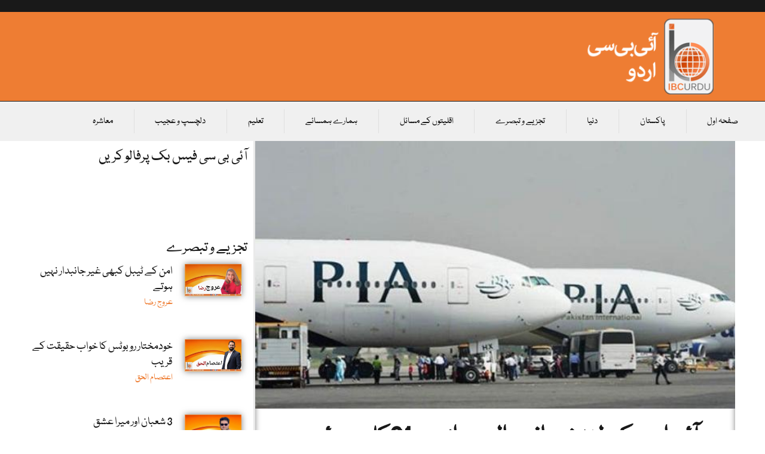

--- FILE ---
content_type: text/html; charset=UTF-8
request_url: https://ibcurdu.com/news/46562/
body_size: 27982
content:
<!doctype html>
<html dir="rtl" lang="ur">
<head>
	<meta charset="UTF-8">
	<meta name="viewport" content="width=device-width, initial-scale=1">
	<link rel="profile" href="https://gmpg.org/xfn/11">
	<title>پی آئی اے کی لندن جانے والی پرواز سے21کلو ہیروئن برآمد &#8211; آئی بی سی اردو۔</title>
<meta name='robots' content='max-image-preview:large' />
<link rel="alternate" type="application/rss+xml" title="آئی بی سی اردو۔ &raquo; فیڈ" href="https://ibcurdu.com/feed/" />
<link rel="alternate" title="oEmbed (JSON)" type="application/json+oembed" href="https://ibcurdu.com/wp-json/oembed/1.0/embed?url=https%3A%2F%2Fibcurdu.com%2Fnews%2F46562%2F" />
<link rel="alternate" title="oEmbed (XML)" type="text/xml+oembed" href="https://ibcurdu.com/wp-json/oembed/1.0/embed?url=https%3A%2F%2Fibcurdu.com%2Fnews%2F46562%2F&#038;format=xml" />
<style id='wp-img-auto-sizes-contain-inline-css'>
img:is([sizes=auto i],[sizes^="auto," i]){contain-intrinsic-size:3000px 1500px}
/*# sourceURL=wp-img-auto-sizes-contain-inline-css */
</style>
<style id='wp-emoji-styles-inline-css'>

	img.wp-smiley, img.emoji {
		display: inline !important;
		border: none !important;
		box-shadow: none !important;
		height: 1em !important;
		width: 1em !important;
		margin: 0 0.07em !important;
		vertical-align: -0.1em !important;
		background: none !important;
		padding: 0 !important;
	}
/*# sourceURL=wp-emoji-styles-inline-css */
</style>
<link rel='stylesheet' id='wp-block-library-rtl-css' href='https://ibcurdu.com/wp-includes/css/dist/block-library/style-rtl.min.css?ver=6.9' media='all' />
<style id='global-styles-inline-css'>
:root{--wp--preset--aspect-ratio--square: 1;--wp--preset--aspect-ratio--4-3: 4/3;--wp--preset--aspect-ratio--3-4: 3/4;--wp--preset--aspect-ratio--3-2: 3/2;--wp--preset--aspect-ratio--2-3: 2/3;--wp--preset--aspect-ratio--16-9: 16/9;--wp--preset--aspect-ratio--9-16: 9/16;--wp--preset--color--black: #000000;--wp--preset--color--cyan-bluish-gray: #abb8c3;--wp--preset--color--white: #ffffff;--wp--preset--color--pale-pink: #f78da7;--wp--preset--color--vivid-red: #cf2e2e;--wp--preset--color--luminous-vivid-orange: #ff6900;--wp--preset--color--luminous-vivid-amber: #fcb900;--wp--preset--color--light-green-cyan: #7bdcb5;--wp--preset--color--vivid-green-cyan: #00d084;--wp--preset--color--pale-cyan-blue: #8ed1fc;--wp--preset--color--vivid-cyan-blue: #0693e3;--wp--preset--color--vivid-purple: #9b51e0;--wp--preset--gradient--vivid-cyan-blue-to-vivid-purple: linear-gradient(135deg,rgb(6,147,227) 0%,rgb(155,81,224) 100%);--wp--preset--gradient--light-green-cyan-to-vivid-green-cyan: linear-gradient(135deg,rgb(122,220,180) 0%,rgb(0,208,130) 100%);--wp--preset--gradient--luminous-vivid-amber-to-luminous-vivid-orange: linear-gradient(135deg,rgb(252,185,0) 0%,rgb(255,105,0) 100%);--wp--preset--gradient--luminous-vivid-orange-to-vivid-red: linear-gradient(135deg,rgb(255,105,0) 0%,rgb(207,46,46) 100%);--wp--preset--gradient--very-light-gray-to-cyan-bluish-gray: linear-gradient(135deg,rgb(238,238,238) 0%,rgb(169,184,195) 100%);--wp--preset--gradient--cool-to-warm-spectrum: linear-gradient(135deg,rgb(74,234,220) 0%,rgb(151,120,209) 20%,rgb(207,42,186) 40%,rgb(238,44,130) 60%,rgb(251,105,98) 80%,rgb(254,248,76) 100%);--wp--preset--gradient--blush-light-purple: linear-gradient(135deg,rgb(255,206,236) 0%,rgb(152,150,240) 100%);--wp--preset--gradient--blush-bordeaux: linear-gradient(135deg,rgb(254,205,165) 0%,rgb(254,45,45) 50%,rgb(107,0,62) 100%);--wp--preset--gradient--luminous-dusk: linear-gradient(135deg,rgb(255,203,112) 0%,rgb(199,81,192) 50%,rgb(65,88,208) 100%);--wp--preset--gradient--pale-ocean: linear-gradient(135deg,rgb(255,245,203) 0%,rgb(182,227,212) 50%,rgb(51,167,181) 100%);--wp--preset--gradient--electric-grass: linear-gradient(135deg,rgb(202,248,128) 0%,rgb(113,206,126) 100%);--wp--preset--gradient--midnight: linear-gradient(135deg,rgb(2,3,129) 0%,rgb(40,116,252) 100%);--wp--preset--font-size--small: 13px;--wp--preset--font-size--medium: 20px;--wp--preset--font-size--large: 36px;--wp--preset--font-size--x-large: 42px;--wp--preset--spacing--20: 0.44rem;--wp--preset--spacing--30: 0.67rem;--wp--preset--spacing--40: 1rem;--wp--preset--spacing--50: 1.5rem;--wp--preset--spacing--60: 2.25rem;--wp--preset--spacing--70: 3.38rem;--wp--preset--spacing--80: 5.06rem;--wp--preset--shadow--natural: 6px 6px 9px rgba(0, 0, 0, 0.2);--wp--preset--shadow--deep: 12px 12px 50px rgba(0, 0, 0, 0.4);--wp--preset--shadow--sharp: 6px 6px 0px rgba(0, 0, 0, 0.2);--wp--preset--shadow--outlined: 6px 6px 0px -3px rgb(255, 255, 255), 6px 6px rgb(0, 0, 0);--wp--preset--shadow--crisp: 6px 6px 0px rgb(0, 0, 0);}:root { --wp--style--global--content-size: 800px;--wp--style--global--wide-size: 1200px; }:where(body) { margin: 0; }.wp-site-blocks > .alignleft { float: left; margin-right: 2em; }.wp-site-blocks > .alignright { float: right; margin-left: 2em; }.wp-site-blocks > .aligncenter { justify-content: center; margin-left: auto; margin-right: auto; }:where(.wp-site-blocks) > * { margin-block-start: 24px; margin-block-end: 0; }:where(.wp-site-blocks) > :first-child { margin-block-start: 0; }:where(.wp-site-blocks) > :last-child { margin-block-end: 0; }:root { --wp--style--block-gap: 24px; }:root :where(.is-layout-flow) > :first-child{margin-block-start: 0;}:root :where(.is-layout-flow) > :last-child{margin-block-end: 0;}:root :where(.is-layout-flow) > *{margin-block-start: 24px;margin-block-end: 0;}:root :where(.is-layout-constrained) > :first-child{margin-block-start: 0;}:root :where(.is-layout-constrained) > :last-child{margin-block-end: 0;}:root :where(.is-layout-constrained) > *{margin-block-start: 24px;margin-block-end: 0;}:root :where(.is-layout-flex){gap: 24px;}:root :where(.is-layout-grid){gap: 24px;}.is-layout-flow > .alignleft{float: left;margin-inline-start: 0;margin-inline-end: 2em;}.is-layout-flow > .alignright{float: right;margin-inline-start: 2em;margin-inline-end: 0;}.is-layout-flow > .aligncenter{margin-left: auto !important;margin-right: auto !important;}.is-layout-constrained > .alignleft{float: left;margin-inline-start: 0;margin-inline-end: 2em;}.is-layout-constrained > .alignright{float: right;margin-inline-start: 2em;margin-inline-end: 0;}.is-layout-constrained > .aligncenter{margin-left: auto !important;margin-right: auto !important;}.is-layout-constrained > :where(:not(.alignleft):not(.alignright):not(.alignfull)){max-width: var(--wp--style--global--content-size);margin-left: auto !important;margin-right: auto !important;}.is-layout-constrained > .alignwide{max-width: var(--wp--style--global--wide-size);}body .is-layout-flex{display: flex;}.is-layout-flex{flex-wrap: wrap;align-items: center;}.is-layout-flex > :is(*, div){margin: 0;}body .is-layout-grid{display: grid;}.is-layout-grid > :is(*, div){margin: 0;}body{padding-top: 0px;padding-right: 0px;padding-bottom: 0px;padding-left: 0px;}a:where(:not(.wp-element-button)){text-decoration: underline;}:root :where(.wp-element-button, .wp-block-button__link){background-color: #32373c;border-width: 0;color: #fff;font-family: inherit;font-size: inherit;font-style: inherit;font-weight: inherit;letter-spacing: inherit;line-height: inherit;padding-top: calc(0.667em + 2px);padding-right: calc(1.333em + 2px);padding-bottom: calc(0.667em + 2px);padding-left: calc(1.333em + 2px);text-decoration: none;text-transform: inherit;}.has-black-color{color: var(--wp--preset--color--black) !important;}.has-cyan-bluish-gray-color{color: var(--wp--preset--color--cyan-bluish-gray) !important;}.has-white-color{color: var(--wp--preset--color--white) !important;}.has-pale-pink-color{color: var(--wp--preset--color--pale-pink) !important;}.has-vivid-red-color{color: var(--wp--preset--color--vivid-red) !important;}.has-luminous-vivid-orange-color{color: var(--wp--preset--color--luminous-vivid-orange) !important;}.has-luminous-vivid-amber-color{color: var(--wp--preset--color--luminous-vivid-amber) !important;}.has-light-green-cyan-color{color: var(--wp--preset--color--light-green-cyan) !important;}.has-vivid-green-cyan-color{color: var(--wp--preset--color--vivid-green-cyan) !important;}.has-pale-cyan-blue-color{color: var(--wp--preset--color--pale-cyan-blue) !important;}.has-vivid-cyan-blue-color{color: var(--wp--preset--color--vivid-cyan-blue) !important;}.has-vivid-purple-color{color: var(--wp--preset--color--vivid-purple) !important;}.has-black-background-color{background-color: var(--wp--preset--color--black) !important;}.has-cyan-bluish-gray-background-color{background-color: var(--wp--preset--color--cyan-bluish-gray) !important;}.has-white-background-color{background-color: var(--wp--preset--color--white) !important;}.has-pale-pink-background-color{background-color: var(--wp--preset--color--pale-pink) !important;}.has-vivid-red-background-color{background-color: var(--wp--preset--color--vivid-red) !important;}.has-luminous-vivid-orange-background-color{background-color: var(--wp--preset--color--luminous-vivid-orange) !important;}.has-luminous-vivid-amber-background-color{background-color: var(--wp--preset--color--luminous-vivid-amber) !important;}.has-light-green-cyan-background-color{background-color: var(--wp--preset--color--light-green-cyan) !important;}.has-vivid-green-cyan-background-color{background-color: var(--wp--preset--color--vivid-green-cyan) !important;}.has-pale-cyan-blue-background-color{background-color: var(--wp--preset--color--pale-cyan-blue) !important;}.has-vivid-cyan-blue-background-color{background-color: var(--wp--preset--color--vivid-cyan-blue) !important;}.has-vivid-purple-background-color{background-color: var(--wp--preset--color--vivid-purple) !important;}.has-black-border-color{border-color: var(--wp--preset--color--black) !important;}.has-cyan-bluish-gray-border-color{border-color: var(--wp--preset--color--cyan-bluish-gray) !important;}.has-white-border-color{border-color: var(--wp--preset--color--white) !important;}.has-pale-pink-border-color{border-color: var(--wp--preset--color--pale-pink) !important;}.has-vivid-red-border-color{border-color: var(--wp--preset--color--vivid-red) !important;}.has-luminous-vivid-orange-border-color{border-color: var(--wp--preset--color--luminous-vivid-orange) !important;}.has-luminous-vivid-amber-border-color{border-color: var(--wp--preset--color--luminous-vivid-amber) !important;}.has-light-green-cyan-border-color{border-color: var(--wp--preset--color--light-green-cyan) !important;}.has-vivid-green-cyan-border-color{border-color: var(--wp--preset--color--vivid-green-cyan) !important;}.has-pale-cyan-blue-border-color{border-color: var(--wp--preset--color--pale-cyan-blue) !important;}.has-vivid-cyan-blue-border-color{border-color: var(--wp--preset--color--vivid-cyan-blue) !important;}.has-vivid-purple-border-color{border-color: var(--wp--preset--color--vivid-purple) !important;}.has-vivid-cyan-blue-to-vivid-purple-gradient-background{background: var(--wp--preset--gradient--vivid-cyan-blue-to-vivid-purple) !important;}.has-light-green-cyan-to-vivid-green-cyan-gradient-background{background: var(--wp--preset--gradient--light-green-cyan-to-vivid-green-cyan) !important;}.has-luminous-vivid-amber-to-luminous-vivid-orange-gradient-background{background: var(--wp--preset--gradient--luminous-vivid-amber-to-luminous-vivid-orange) !important;}.has-luminous-vivid-orange-to-vivid-red-gradient-background{background: var(--wp--preset--gradient--luminous-vivid-orange-to-vivid-red) !important;}.has-very-light-gray-to-cyan-bluish-gray-gradient-background{background: var(--wp--preset--gradient--very-light-gray-to-cyan-bluish-gray) !important;}.has-cool-to-warm-spectrum-gradient-background{background: var(--wp--preset--gradient--cool-to-warm-spectrum) !important;}.has-blush-light-purple-gradient-background{background: var(--wp--preset--gradient--blush-light-purple) !important;}.has-blush-bordeaux-gradient-background{background: var(--wp--preset--gradient--blush-bordeaux) !important;}.has-luminous-dusk-gradient-background{background: var(--wp--preset--gradient--luminous-dusk) !important;}.has-pale-ocean-gradient-background{background: var(--wp--preset--gradient--pale-ocean) !important;}.has-electric-grass-gradient-background{background: var(--wp--preset--gradient--electric-grass) !important;}.has-midnight-gradient-background{background: var(--wp--preset--gradient--midnight) !important;}.has-small-font-size{font-size: var(--wp--preset--font-size--small) !important;}.has-medium-font-size{font-size: var(--wp--preset--font-size--medium) !important;}.has-large-font-size{font-size: var(--wp--preset--font-size--large) !important;}.has-x-large-font-size{font-size: var(--wp--preset--font-size--x-large) !important;}
:root :where(.wp-block-pullquote){font-size: 1.5em;line-height: 1.6;}
/*# sourceURL=global-styles-inline-css */
</style>
<link rel='stylesheet' id='hello-elementor-css' href='https://ibcurdu.com/wp-content/themes/hello-elementor/assets/css/reset.css?ver=3.4.6' media='all' />
<link rel='stylesheet' id='hello-elementor-theme-style-css' href='https://ibcurdu.com/wp-content/themes/hello-elementor/assets/css/theme.css?ver=3.4.6' media='all' />
<link rel='stylesheet' id='hello-elementor-header-footer-css' href='https://ibcurdu.com/wp-content/themes/hello-elementor/assets/css/header-footer.css?ver=3.4.6' media='all' />
<link rel='stylesheet' id='elementor-frontend-css' href='https://ibcurdu.com/wp-content/plugins/elementor/assets/css/frontend.min.css?ver=3.34.2' media='all' />
<link rel='stylesheet' id='elementor-post-149322-css' href='https://ibcurdu.com/wp-content/uploads/elementor/css/post-149322.css?ver=1769049558' media='all' />
<link rel='stylesheet' id='widget-image-css' href='https://ibcurdu.com/wp-content/plugins/elementor/assets/css/widget-image-rtl.min.css?ver=3.34.2' media='all' />
<link rel='stylesheet' id='widget-nav-menu-css' href='https://ibcurdu.com/wp-content/plugins/elementor-pro/assets/css/widget-nav-menu-rtl.min.css?ver=3.29.2' media='all' />
<link rel='stylesheet' id='widget-search-form-css' href='https://ibcurdu.com/wp-content/plugins/elementor-pro/assets/css/widget-search-form-rtl.min.css?ver=3.29.2' media='all' />
<link rel='stylesheet' id='elementor-icons-shared-0-css' href='https://ibcurdu.com/wp-content/plugins/elementor/assets/lib/font-awesome/css/fontawesome.min.css?ver=5.15.3' media='all' />
<link rel='stylesheet' id='elementor-icons-fa-solid-css' href='https://ibcurdu.com/wp-content/plugins/elementor/assets/lib/font-awesome/css/solid.min.css?ver=5.15.3' media='all' />
<link rel='stylesheet' id='widget-heading-css' href='https://ibcurdu.com/wp-content/plugins/elementor/assets/css/widget-heading-rtl.min.css?ver=3.34.2' media='all' />
<link rel='stylesheet' id='widget-social-icons-css' href='https://ibcurdu.com/wp-content/plugins/elementor/assets/css/widget-social-icons-rtl.min.css?ver=3.34.2' media='all' />
<link rel='stylesheet' id='e-apple-webkit-css' href='https://ibcurdu.com/wp-content/plugins/elementor/assets/css/conditionals/apple-webkit.min.css?ver=3.34.2' media='all' />
<link rel='stylesheet' id='widget-form-css' href='https://ibcurdu.com/wp-content/plugins/elementor-pro/assets/css/widget-form-rtl.min.css?ver=3.29.2' media='all' />
<link rel='stylesheet' id='widget-divider-css' href='https://ibcurdu.com/wp-content/plugins/elementor/assets/css/widget-divider-rtl.min.css?ver=3.34.2' media='all' />
<link rel='stylesheet' id='widget-post-info-css' href='https://ibcurdu.com/wp-content/plugins/elementor-pro/assets/css/widget-post-info-rtl.min.css?ver=3.29.2' media='all' />
<link rel='stylesheet' id='widget-icon-list-css' href='https://ibcurdu.com/wp-content/plugins/elementor/assets/css/widget-icon-list-rtl.min.css?ver=3.34.2' media='all' />
<link rel='stylesheet' id='elementor-icons-fa-regular-css' href='https://ibcurdu.com/wp-content/plugins/elementor/assets/lib/font-awesome/css/regular.min.css?ver=5.15.3' media='all' />
<link rel='stylesheet' id='widget-share-buttons-css' href='https://ibcurdu.com/wp-content/plugins/elementor-pro/assets/css/widget-share-buttons-rtl.min.css?ver=3.29.2' media='all' />
<link rel='stylesheet' id='elementor-icons-fa-brands-css' href='https://ibcurdu.com/wp-content/plugins/elementor/assets/lib/font-awesome/css/brands.min.css?ver=5.15.3' media='all' />
<link rel='stylesheet' id='widget-author-box-css' href='https://ibcurdu.com/wp-content/plugins/elementor-pro/assets/css/widget-author-box-rtl.min.css?ver=3.29.2' media='all' />
<link rel='stylesheet' id='widget-posts-css' href='https://ibcurdu.com/wp-content/plugins/elementor-pro/assets/css/widget-posts-rtl.min.css?ver=3.29.2' media='all' />
<link rel='stylesheet' id='widget-social-css' href='https://ibcurdu.com/wp-content/plugins/elementor-pro/assets/css/widget-social-rtl.min.css?ver=3.29.2' media='all' />
<link rel='stylesheet' id='widget-loop-common-css' href='https://ibcurdu.com/wp-content/plugins/elementor-pro/assets/css/widget-loop-common-rtl.min.css?ver=3.29.2' media='all' />
<link rel='stylesheet' id='widget-loop-grid-css' href='https://ibcurdu.com/wp-content/plugins/elementor-pro/assets/css/widget-loop-grid-rtl.min.css?ver=3.29.2' media='all' />
<link rel='stylesheet' id='elementor-icons-css' href='https://ibcurdu.com/wp-content/plugins/elementor/assets/lib/eicons/css/elementor-icons.min.css?ver=5.46.0' media='all' />
<link rel='stylesheet' id='elementor-post-149370-css' href='https://ibcurdu.com/wp-content/uploads/elementor/css/post-149370.css?ver=1769049558' media='all' />
<link rel='stylesheet' id='elementor-post-149372-css' href='https://ibcurdu.com/wp-content/uploads/elementor/css/post-149372.css?ver=1769049558' media='all' />
<link rel='stylesheet' id='elementor-post-149340-css' href='https://ibcurdu.com/wp-content/uploads/elementor/css/post-149340.css?ver=1769049574' media='all' />
<link rel='stylesheet' id='elementor-gf-local-notosansarabic-css' href='https://ibcurdu.com/wp-content/uploads/elementor/google-fonts/css/notosansarabic.css?ver=1742261740' media='all' />
<link rel='stylesheet' id='elementor-gf-local-frankruhllibre-css' href='https://ibcurdu.com/wp-content/uploads/elementor/google-fonts/css/frankruhllibre.css?ver=1742261742' media='all' />
<script src="https://ibcurdu.com/wp-includes/js/jquery/jquery.min.js?ver=3.7.1" id="jquery-core-js"></script>
<script src="https://ibcurdu.com/wp-includes/js/jquery/jquery-migrate.min.js?ver=3.4.1" id="jquery-migrate-js"></script>
<link rel="https://api.w.org/" href="https://ibcurdu.com/wp-json/" /><link rel="alternate" title="JSON" type="application/json" href="https://ibcurdu.com/wp-json/wp/v2/posts/46562" /><link rel="EditURI" type="application/rsd+xml" title="RSD" href="https://ibcurdu.com/xmlrpc.php?rsd" />
<meta name="generator" content="WordPress 6.9" />
<link rel="canonical" href="https://ibcurdu.com/news/46562/" />
<link rel='shortlink' href='https://ibcurdu.com/?p=46562' />
        <meta property="og:image" content="https://ibcurdu.com/wp-content/uploads/2017/05/l_166776_032152_updates.jpg"/>
        <meta name="generator" content="Elementor 3.34.2; features: additional_custom_breakpoints; settings: css_print_method-external, google_font-enabled, font_display-swap">
<!-- Google tag (gtag.js) -->
<script async src="https://www.googletagmanager.com/gtag/js?id=UA-64975536-1"></script>
<script>
  window.dataLayer = window.dataLayer || [];
  function gtag(){dataLayer.push(arguments);}
  gtag('js', new Date());

  gtag('config', 'UA-64975536-1');
</script>

<meta property="fb:app_id" content="1618809384849209" />			<style>
				.e-con.e-parent:nth-of-type(n+4):not(.e-lazyloaded):not(.e-no-lazyload),
				.e-con.e-parent:nth-of-type(n+4):not(.e-lazyloaded):not(.e-no-lazyload) * {
					background-image: none !important;
				}
				@media screen and (max-height: 1024px) {
					.e-con.e-parent:nth-of-type(n+3):not(.e-lazyloaded):not(.e-no-lazyload),
					.e-con.e-parent:nth-of-type(n+3):not(.e-lazyloaded):not(.e-no-lazyload) * {
						background-image: none !important;
					}
				}
				@media screen and (max-height: 640px) {
					.e-con.e-parent:nth-of-type(n+2):not(.e-lazyloaded):not(.e-no-lazyload),
					.e-con.e-parent:nth-of-type(n+2):not(.e-lazyloaded):not(.e-no-lazyload) * {
						background-image: none !important;
					}
				}
			</style>
			<link rel="icon" href="https://ibcurdu.com/wp-content/uploads/2015/11/cropped-newsss-32x32.png" sizes="32x32" />
<link rel="icon" href="https://ibcurdu.com/wp-content/uploads/2015/11/cropped-newsss-192x192.png" sizes="192x192" />
<link rel="apple-touch-icon" href="https://ibcurdu.com/wp-content/uploads/2015/11/cropped-newsss-180x180.png" />
<meta name="msapplication-TileImage" content="https://ibcurdu.com/wp-content/uploads/2015/11/cropped-newsss-270x270.png" />
</head>
<body class="rtl wp-singular post-template-default single single-post postid-46562 single-format-standard wp-custom-logo wp-embed-responsive wp-theme-hello-elementor hello-elementor-default elementor-default elementor-kit-149322 elementor-page-149340">


<a class="skip-link screen-reader-text" href="#content">Skip to content</a>

		<div data-elementor-type="header" data-elementor-id="149370" class="elementor elementor-149370 elementor-location-header" data-elementor-post-type="elementor_library">
					<section class="elementor-section elementor-top-section elementor-element elementor-element-ace7153 elementor-section-full_width elementor-section-height-default elementor-section-height-default" data-id="ace7153" data-element_type="section" data-settings="{&quot;background_background&quot;:&quot;classic&quot;}">
						<div class="elementor-container elementor-column-gap-default">
					<div class="elementor-column elementor-col-100 elementor-top-column elementor-element elementor-element-6ac2d78" data-id="6ac2d78" data-element_type="column">
			<div class="elementor-widget-wrap elementor-element-populated">
							</div>
		</div>
					</div>
		</section>
				<section class="elementor-section elementor-top-section elementor-element elementor-element-4b7dbc63 elementor-section-content-middle elementor-section-full_width elementor-section-height-default elementor-section-height-default" data-id="4b7dbc63" data-element_type="section" data-settings="{&quot;background_background&quot;:&quot;classic&quot;}">
						<div class="elementor-container elementor-column-gap-default">
					<div class="elementor-column elementor-col-33 elementor-top-column elementor-element elementor-element-118cd7fd elementor-hidden-phone elementor-hidden-tablet" data-id="118cd7fd" data-element_type="column">
			<div class="elementor-widget-wrap elementor-element-populated">
						<div class="elementor-element elementor-element-6316dafb elementor-widget elementor-widget-theme-site-logo elementor-widget-image" data-id="6316dafb" data-element_type="widget" data-widget_type="theme-site-logo.default">
				<div class="elementor-widget-container">
											<a href="https://ibcurdu.com">
			<img width="242" height="120" src="https://ibcurdu.com/wp-content/uploads/2023/07/nww-1.png" class="attachment-full size-full wp-image-149614" alt="" />				</a>
											</div>
				</div>
					</div>
		</div>
				<div class="elementor-column elementor-col-33 elementor-top-column elementor-element elementor-element-1dd97152" data-id="1dd97152" data-element_type="column">
			<div class="elementor-widget-wrap elementor-element-populated">
						<div class="elementor-element elementor-element-db0ea42 elementor-hidden-desktop elementor-widget elementor-widget-theme-site-logo elementor-widget-image" data-id="db0ea42" data-element_type="widget" data-widget_type="theme-site-logo.default">
				<div class="elementor-widget-container">
											<a href="https://ibcurdu.com">
			<img width="242" height="120" src="https://ibcurdu.com/wp-content/uploads/2023/07/nww-1.png" class="attachment-full size-full wp-image-149614" alt="" />				</a>
											</div>
				</div>
					</div>
		</div>
				<div class="elementor-column elementor-col-33 elementor-top-column elementor-element elementor-element-af0171" data-id="af0171" data-element_type="column">
			<div class="elementor-widget-wrap elementor-element-populated">
						<div class="elementor-element elementor-element-f24b402 elementor-hidden-desktop elementor-nav-menu--dropdown-tablet elementor-nav-menu__text-align-aside elementor-nav-menu--toggle elementor-nav-menu--burger elementor-widget elementor-widget-nav-menu" data-id="f24b402" data-element_type="widget" data-settings="{&quot;layout&quot;:&quot;horizontal&quot;,&quot;submenu_icon&quot;:{&quot;value&quot;:&quot;&lt;i class=\&quot;fas fa-caret-down\&quot;&gt;&lt;\/i&gt;&quot;,&quot;library&quot;:&quot;fa-solid&quot;},&quot;toggle&quot;:&quot;burger&quot;}" data-widget_type="nav-menu.default">
				<div class="elementor-widget-container">
								<nav aria-label="Menu" class="elementor-nav-menu--main elementor-nav-menu__container elementor-nav-menu--layout-horizontal e--pointer-underline e--animation-fade">
				<ul id="menu-1-f24b402" class="elementor-nav-menu"><li class="menu-item menu-item-type-custom menu-item-object-custom menu-item-home menu-item-149608"><a href="http://ibcurdu.com/" class="elementor-item">صفحہ اول</a></li>
<li class="menu-item menu-item-type-taxonomy menu-item-object-category current-post-ancestor current-menu-parent current-post-parent menu-item-149600"><a href="https://ibcurdu.com/news/category/pakistan/" class="elementor-item">پاکستان</a></li>
<li class="menu-item menu-item-type-taxonomy menu-item-object-category menu-item-149602"><a href="https://ibcurdu.com/news/category/world-2/" class="elementor-item">دنیا</a></li>
<li class="menu-item menu-item-type-taxonomy menu-item-object-category menu-item-149601"><a href="https://ibcurdu.com/news/category/columns/" class="elementor-item">تجزیے و تبصرے</a></li>
<li class="menu-item menu-item-type-taxonomy menu-item-object-category menu-item-149606"><a href="https://ibcurdu.com/news/category/minorities-issues/" class="elementor-item">اقلیتوں کے مسائل</a></li>
<li class="menu-item menu-item-type-taxonomy menu-item-object-category menu-item-149607"><a href="https://ibcurdu.com/news/category/pakistan-neighbours/" class="elementor-item">ہمارے ہمسائے</a></li>
<li class="menu-item menu-item-type-taxonomy menu-item-object-category menu-item-149603"><a href="https://ibcurdu.com/news/category/education/" class="elementor-item">تعلیم</a></li>
<li class="menu-item menu-item-type-taxonomy menu-item-object-category menu-item-149604"><a href="https://ibcurdu.com/news/category/interesting/" class="elementor-item">دلچسپ و عجیب</a></li>
<li class="menu-item menu-item-type-taxonomy menu-item-object-category menu-item-149605"><a href="https://ibcurdu.com/news/category/society/" class="elementor-item">معاشرہ</a></li>
</ul>			</nav>
					<div class="elementor-menu-toggle" role="button" tabindex="0" aria-label="Menu Toggle" aria-expanded="false">
			<i aria-hidden="true" role="presentation" class="elementor-menu-toggle__icon--open eicon-menu-bar"></i><i aria-hidden="true" role="presentation" class="elementor-menu-toggle__icon--close eicon-close"></i>		</div>
					<nav class="elementor-nav-menu--dropdown elementor-nav-menu__container" aria-hidden="true">
				<ul id="menu-2-f24b402" class="elementor-nav-menu"><li class="menu-item menu-item-type-custom menu-item-object-custom menu-item-home menu-item-149608"><a href="http://ibcurdu.com/" class="elementor-item" tabindex="-1">صفحہ اول</a></li>
<li class="menu-item menu-item-type-taxonomy menu-item-object-category current-post-ancestor current-menu-parent current-post-parent menu-item-149600"><a href="https://ibcurdu.com/news/category/pakistan/" class="elementor-item" tabindex="-1">پاکستان</a></li>
<li class="menu-item menu-item-type-taxonomy menu-item-object-category menu-item-149602"><a href="https://ibcurdu.com/news/category/world-2/" class="elementor-item" tabindex="-1">دنیا</a></li>
<li class="menu-item menu-item-type-taxonomy menu-item-object-category menu-item-149601"><a href="https://ibcurdu.com/news/category/columns/" class="elementor-item" tabindex="-1">تجزیے و تبصرے</a></li>
<li class="menu-item menu-item-type-taxonomy menu-item-object-category menu-item-149606"><a href="https://ibcurdu.com/news/category/minorities-issues/" class="elementor-item" tabindex="-1">اقلیتوں کے مسائل</a></li>
<li class="menu-item menu-item-type-taxonomy menu-item-object-category menu-item-149607"><a href="https://ibcurdu.com/news/category/pakistan-neighbours/" class="elementor-item" tabindex="-1">ہمارے ہمسائے</a></li>
<li class="menu-item menu-item-type-taxonomy menu-item-object-category menu-item-149603"><a href="https://ibcurdu.com/news/category/education/" class="elementor-item" tabindex="-1">تعلیم</a></li>
<li class="menu-item menu-item-type-taxonomy menu-item-object-category menu-item-149604"><a href="https://ibcurdu.com/news/category/interesting/" class="elementor-item" tabindex="-1">دلچسپ و عجیب</a></li>
<li class="menu-item menu-item-type-taxonomy menu-item-object-category menu-item-149605"><a href="https://ibcurdu.com/news/category/society/" class="elementor-item" tabindex="-1">معاشرہ</a></li>
</ul>			</nav>
						</div>
				</div>
				<div class="elementor-element elementor-element-2c388b57 elementor-widget__width-initial elementor-widget-mobile__width-initial elementor-hidden-desktop elementor-hidden-tablet elementor-hidden-mobile elementor-search-form--skin-classic elementor-search-form--button-type-icon elementor-search-form--icon-search elementor-widget elementor-widget-search-form" data-id="2c388b57" data-element_type="widget" data-settings="{&quot;skin&quot;:&quot;classic&quot;}" data-widget_type="search-form.default">
				<div class="elementor-widget-container">
							<search role="search">
			<form class="elementor-search-form" action="https://ibcurdu.com" method="get">
												<div class="elementor-search-form__container">
					<label class="elementor-screen-only" for="elementor-search-form-2c388b57">Search</label>

					
					<input id="elementor-search-form-2c388b57" placeholder="تلاش کریں" class="elementor-search-form__input" type="search" name="s" value="">
					
											<button class="elementor-search-form__submit" type="submit" aria-label="Search">
															<i aria-hidden="true" class="fas fa-search"></i>													</button>
					
									</div>
			</form>
		</search>
						</div>
				</div>
					</div>
		</div>
					</div>
		</section>
				<section class="elementor-section elementor-top-section elementor-element elementor-element-3467bc8 elementor-hidden-tablet elementor-hidden-mobile elementor-section-boxed elementor-section-height-default elementor-section-height-default" data-id="3467bc8" data-element_type="section" data-settings="{&quot;background_background&quot;:&quot;classic&quot;}">
						<div class="elementor-container elementor-column-gap-default">
					<div class="elementor-column elementor-col-100 elementor-top-column elementor-element elementor-element-5a3a8c28" data-id="5a3a8c28" data-element_type="column">
			<div class="elementor-widget-wrap elementor-element-populated">
						<div class="elementor-element elementor-element-7d64a668 elementor-nav-menu__align-justify elementor-nav-menu--stretch elementor-nav-menu--dropdown-mobile elementor-nav-menu__text-align-aside elementor-nav-menu--toggle elementor-nav-menu--burger elementor-widget elementor-widget-nav-menu" data-id="7d64a668" data-element_type="widget" data-settings="{&quot;full_width&quot;:&quot;stretch&quot;,&quot;submenu_icon&quot;:{&quot;value&quot;:&quot;&lt;i class=\&quot;fas fa-chevron-down\&quot;&gt;&lt;\/i&gt;&quot;,&quot;library&quot;:&quot;fa-solid&quot;},&quot;layout&quot;:&quot;horizontal&quot;,&quot;toggle&quot;:&quot;burger&quot;}" data-widget_type="nav-menu.default">
				<div class="elementor-widget-container">
								<nav aria-label="Menu" class="elementor-nav-menu--main elementor-nav-menu__container elementor-nav-menu--layout-horizontal e--pointer-background e--animation-fade">
				<ul id="menu-1-7d64a668" class="elementor-nav-menu"><li class="menu-item menu-item-type-custom menu-item-object-custom menu-item-home menu-item-149608"><a href="http://ibcurdu.com/" class="elementor-item">صفحہ اول</a></li>
<li class="menu-item menu-item-type-taxonomy menu-item-object-category current-post-ancestor current-menu-parent current-post-parent menu-item-149600"><a href="https://ibcurdu.com/news/category/pakistan/" class="elementor-item">پاکستان</a></li>
<li class="menu-item menu-item-type-taxonomy menu-item-object-category menu-item-149602"><a href="https://ibcurdu.com/news/category/world-2/" class="elementor-item">دنیا</a></li>
<li class="menu-item menu-item-type-taxonomy menu-item-object-category menu-item-149601"><a href="https://ibcurdu.com/news/category/columns/" class="elementor-item">تجزیے و تبصرے</a></li>
<li class="menu-item menu-item-type-taxonomy menu-item-object-category menu-item-149606"><a href="https://ibcurdu.com/news/category/minorities-issues/" class="elementor-item">اقلیتوں کے مسائل</a></li>
<li class="menu-item menu-item-type-taxonomy menu-item-object-category menu-item-149607"><a href="https://ibcurdu.com/news/category/pakistan-neighbours/" class="elementor-item">ہمارے ہمسائے</a></li>
<li class="menu-item menu-item-type-taxonomy menu-item-object-category menu-item-149603"><a href="https://ibcurdu.com/news/category/education/" class="elementor-item">تعلیم</a></li>
<li class="menu-item menu-item-type-taxonomy menu-item-object-category menu-item-149604"><a href="https://ibcurdu.com/news/category/interesting/" class="elementor-item">دلچسپ و عجیب</a></li>
<li class="menu-item menu-item-type-taxonomy menu-item-object-category menu-item-149605"><a href="https://ibcurdu.com/news/category/society/" class="elementor-item">معاشرہ</a></li>
</ul>			</nav>
					<div class="elementor-menu-toggle" role="button" tabindex="0" aria-label="Menu Toggle" aria-expanded="false">
			<i aria-hidden="true" role="presentation" class="elementor-menu-toggle__icon--open eicon-menu-bar"></i><i aria-hidden="true" role="presentation" class="elementor-menu-toggle__icon--close eicon-close"></i>		</div>
					<nav class="elementor-nav-menu--dropdown elementor-nav-menu__container" aria-hidden="true">
				<ul id="menu-2-7d64a668" class="elementor-nav-menu"><li class="menu-item menu-item-type-custom menu-item-object-custom menu-item-home menu-item-149608"><a href="http://ibcurdu.com/" class="elementor-item" tabindex="-1">صفحہ اول</a></li>
<li class="menu-item menu-item-type-taxonomy menu-item-object-category current-post-ancestor current-menu-parent current-post-parent menu-item-149600"><a href="https://ibcurdu.com/news/category/pakistan/" class="elementor-item" tabindex="-1">پاکستان</a></li>
<li class="menu-item menu-item-type-taxonomy menu-item-object-category menu-item-149602"><a href="https://ibcurdu.com/news/category/world-2/" class="elementor-item" tabindex="-1">دنیا</a></li>
<li class="menu-item menu-item-type-taxonomy menu-item-object-category menu-item-149601"><a href="https://ibcurdu.com/news/category/columns/" class="elementor-item" tabindex="-1">تجزیے و تبصرے</a></li>
<li class="menu-item menu-item-type-taxonomy menu-item-object-category menu-item-149606"><a href="https://ibcurdu.com/news/category/minorities-issues/" class="elementor-item" tabindex="-1">اقلیتوں کے مسائل</a></li>
<li class="menu-item menu-item-type-taxonomy menu-item-object-category menu-item-149607"><a href="https://ibcurdu.com/news/category/pakistan-neighbours/" class="elementor-item" tabindex="-1">ہمارے ہمسائے</a></li>
<li class="menu-item menu-item-type-taxonomy menu-item-object-category menu-item-149603"><a href="https://ibcurdu.com/news/category/education/" class="elementor-item" tabindex="-1">تعلیم</a></li>
<li class="menu-item menu-item-type-taxonomy menu-item-object-category menu-item-149604"><a href="https://ibcurdu.com/news/category/interesting/" class="elementor-item" tabindex="-1">دلچسپ و عجیب</a></li>
<li class="menu-item menu-item-type-taxonomy menu-item-object-category menu-item-149605"><a href="https://ibcurdu.com/news/category/society/" class="elementor-item" tabindex="-1">معاشرہ</a></li>
</ul>			</nav>
						</div>
				</div>
					</div>
		</div>
					</div>
		</section>
				</div>
				<div data-elementor-type="single-post" data-elementor-id="149340" class="elementor elementor-149340 elementor-location-single post-46562 post type-post status-publish format-standard hentry category-pakistan" data-elementor-post-type="elementor_library">
					<section class="elementor-section elementor-top-section elementor-element elementor-element-192ec1de elementor-section-full_width elementor-section-height-default elementor-section-height-default" data-id="192ec1de" data-element_type="section">
						<div class="elementor-container elementor-column-gap-default">
					<div class="elementor-column elementor-col-66 elementor-top-column elementor-element elementor-element-b3492cb" data-id="b3492cb" data-element_type="column">
			<div class="elementor-widget-wrap elementor-element-populated">
						<div class="elementor-element elementor-element-83faef4 elementor-widget__width-inherit elementor-widget elementor-widget-image" data-id="83faef4" data-element_type="widget" data-widget_type="image.default">
				<div class="elementor-widget-container">
															<img src="https://ibcurdu.com/wp-content/uploads/2017/05/l_166776_032152_updates.jpg" title="" alt="" loading="lazy" />															</div>
				</div>
				<div class="elementor-element elementor-element-7e279e27 elementor-widget elementor-widget-theme-post-title elementor-page-title elementor-widget-heading" data-id="7e279e27" data-element_type="widget" data-widget_type="theme-post-title.default">
				<div class="elementor-widget-container">
					<h1 class="elementor-heading-title elementor-size-default">پی آئی اے کی لندن جانے والی پرواز سے21کلو ہیروئن برآمد</h1>				</div>
				</div>
				<div class="elementor-element elementor-element-2e576038 elementor-widget-divider--view-line elementor-widget elementor-widget-divider" data-id="2e576038" data-element_type="widget" data-widget_type="divider.default">
				<div class="elementor-widget-container">
							<div class="elementor-divider">
			<span class="elementor-divider-separator">
						</span>
		</div>
						</div>
				</div>
				<div class="elementor-element elementor-element-8045b98 elementor-align-right elementor-mobile-align-center elementor-widget elementor-widget-post-info" data-id="8045b98" data-element_type="widget" data-widget_type="post-info.default">
				<div class="elementor-widget-container">
							<ul class="elementor-inline-items elementor-icon-list-items elementor-post-info">
								<li class="elementor-icon-list-item elementor-repeater-item-24a0a9e elementor-inline-item" itemprop="datePublished">
										<span class="elementor-icon-list-icon">
								<i aria-hidden="true" class="fas fa-calendar"></i>							</span>
									<span class="elementor-icon-list-text elementor-post-info__item elementor-post-info__item--type-date">
										<time>مئی 22, 2017</time>					</span>
								</li>
				<li class="elementor-icon-list-item elementor-repeater-item-d43176f elementor-inline-item" itemprop="about">
										<span class="elementor-icon-list-icon">
								<i aria-hidden="true" class="fas fa-tags"></i>							</span>
									<span class="elementor-icon-list-text elementor-post-info__item elementor-post-info__item--type-terms">
										<span class="elementor-post-info__terms-list">
				<span class="elementor-post-info__terms-list-item">پاکستان</span>				</span>
					</span>
								</li>
				</ul>
						</div>
				</div>
				<div class="elementor-element elementor-element-7b4018c elementor-widget-divider--view-line elementor-widget elementor-widget-divider" data-id="7b4018c" data-element_type="widget" data-widget_type="divider.default">
				<div class="elementor-widget-container">
							<div class="elementor-divider">
			<span class="elementor-divider-separator">
						</span>
		</div>
						</div>
				</div>
				<section class="elementor-section elementor-inner-section elementor-element elementor-element-07d15a4 elementor-section-boxed elementor-section-height-default elementor-section-height-default" data-id="07d15a4" data-element_type="section">
						<div class="elementor-container elementor-column-gap-default">
					<div class="elementor-column elementor-col-50 elementor-inner-column elementor-element elementor-element-65ab41f" data-id="65ab41f" data-element_type="column">
			<div class="elementor-widget-wrap elementor-element-populated">
							</div>
		</div>
				<div class="elementor-column elementor-col-50 elementor-inner-column elementor-element elementor-element-49dddf2" data-id="49dddf2" data-element_type="column">
			<div class="elementor-widget-wrap elementor-element-populated">
							</div>
		</div>
					</div>
		</section>
				<div class="elementor-element elementor-element-2b34343e elementor-widget elementor-widget-theme-post-content" data-id="2b34343e" data-element_type="widget" data-widget_type="theme-post-content.default">
				<div class="elementor-widget-container">
					<p>اسلام آباد کے بینظیربھٹو ایئرپورٹ پر پی آئی اے کی لندن جانے والی پرواز پی کے 785 سے 21کلو کے قریب ہیروئن برآمدکر لی گئی ۔</p>
<p>ذرائع کے مطابق ویجیلنس ٹیم نے ائیرپورٹ پر کارروائی کرتے ہوئے جہاز کے اندرونی حصوں میں چھپائی گئی تھی ہیروئن برآمد کرلی۔</p>
<p>ذرائع کا بتانا ہے کہ ہیروئن جہاز کے کیٹرنگ کیبن میں رکھی گئی تھی، حکام نے جہاز کی مزید تلاشی بھی لی۔</p>
				</div>
				</div>
				<div class="elementor-element elementor-element-1090f068 elementor-share-buttons--align-center elementor-grid-mobile-0 elementor-share-buttons-mobile--align-left elementor-share-buttons--view-icon-text elementor-share-buttons--skin-gradient elementor-share-buttons--shape-square elementor-grid-0 elementor-share-buttons--color-official elementor-widget elementor-widget-share-buttons" data-id="1090f068" data-element_type="widget" data-widget_type="share-buttons.default">
				<div class="elementor-widget-container">
							<div class="elementor-grid" role="list">
								<div class="elementor-grid-item" role="listitem">
						<div class="elementor-share-btn elementor-share-btn_facebook" role="button" tabindex="0" aria-label="Share on facebook">
															<span class="elementor-share-btn__icon">
								<i class="fab fa-facebook" aria-hidden="true"></i>							</span>
																						<div class="elementor-share-btn__text">
																			<span class="elementor-share-btn__title">
										Facebook									</span>
																	</div>
													</div>
					</div>
									<div class="elementor-grid-item" role="listitem">
						<div class="elementor-share-btn elementor-share-btn_twitter" role="button" tabindex="0" aria-label="Share on twitter">
															<span class="elementor-share-btn__icon">
								<i class="fab fa-twitter" aria-hidden="true"></i>							</span>
																						<div class="elementor-share-btn__text">
																			<span class="elementor-share-btn__title">
										Twitter									</span>
																	</div>
													</div>
					</div>
									<div class="elementor-grid-item" role="listitem">
						<div class="elementor-share-btn elementor-share-btn_linkedin" role="button" tabindex="0" aria-label="Share on linkedin">
															<span class="elementor-share-btn__icon">
								<i class="fab fa-linkedin" aria-hidden="true"></i>							</span>
																						<div class="elementor-share-btn__text">
																			<span class="elementor-share-btn__title">
										LinkedIn									</span>
																	</div>
													</div>
					</div>
									<div class="elementor-grid-item" role="listitem">
						<div class="elementor-share-btn elementor-share-btn_print" role="button" tabindex="0" aria-label="Share on print">
															<span class="elementor-share-btn__icon">
								<i class="fas fa-print" aria-hidden="true"></i>							</span>
																						<div class="elementor-share-btn__text">
																			<span class="elementor-share-btn__title">
										Print									</span>
																	</div>
													</div>
					</div>
									<div class="elementor-grid-item" role="listitem">
						<div class="elementor-share-btn elementor-share-btn_email" role="button" tabindex="0" aria-label="Share on email">
															<span class="elementor-share-btn__icon">
								<i class="fas fa-envelope" aria-hidden="true"></i>							</span>
																						<div class="elementor-share-btn__text">
																			<span class="elementor-share-btn__title">
										Email									</span>
																	</div>
													</div>
					</div>
									<div class="elementor-grid-item" role="listitem">
						<div class="elementor-share-btn elementor-share-btn_whatsapp" role="button" tabindex="0" aria-label="Share on whatsapp">
															<span class="elementor-share-btn__icon">
								<i class="fab fa-whatsapp" aria-hidden="true"></i>							</span>
																						<div class="elementor-share-btn__text">
																			<span class="elementor-share-btn__title">
										WhatsApp									</span>
																	</div>
													</div>
					</div>
						</div>
						</div>
				</div>
				<div class="elementor-element elementor-element-17b38bf8 elementor-widget-divider--view-line elementor-widget elementor-widget-divider" data-id="17b38bf8" data-element_type="widget" data-widget_type="divider.default">
				<div class="elementor-widget-container">
							<div class="elementor-divider">
			<span class="elementor-divider-separator">
						</span>
		</div>
						</div>
				</div>
				<section class="elementor-section elementor-inner-section elementor-element elementor-element-3a99b09d elementor-hidden-desktop elementor-hidden-tablet elementor-hidden-mobile elementor-section-boxed elementor-section-height-default elementor-section-height-default" data-id="3a99b09d" data-element_type="section" data-settings="{&quot;background_background&quot;:&quot;classic&quot;}">
						<div class="elementor-container elementor-column-gap-no">
					<div class="elementor-column elementor-col-100 elementor-inner-column elementor-element elementor-element-7dfb5aab" data-id="7dfb5aab" data-element_type="column">
			<div class="elementor-widget-wrap elementor-element-populated">
						<div class="elementor-element elementor-element-3f11d0b7 elementor-widget elementor-widget-heading" data-id="3f11d0b7" data-element_type="widget" data-widget_type="heading.default">
				<div class="elementor-widget-container">
					<h3 class="elementor-heading-title elementor-size-default">Never miss any important news. Subscribe to our newsletter.</h3>				</div>
				</div>
				<div class="elementor-element elementor-element-7e8c14fd elementor-button-align-stretch elementor-widget elementor-widget-form" data-id="7e8c14fd" data-element_type="widget" data-settings="{&quot;step_next_label&quot;:&quot;Next&quot;,&quot;step_previous_label&quot;:&quot;Previous&quot;,&quot;button_width&quot;:&quot;100&quot;,&quot;step_type&quot;:&quot;number_text&quot;,&quot;step_icon_shape&quot;:&quot;circle&quot;}" data-widget_type="form.default">
				<div class="elementor-widget-container">
							<form class="elementor-form" method="post" name="Post Subscription">
			<input type="hidden" name="post_id" value="149340"/>
			<input type="hidden" name="form_id" value="7e8c14fd"/>
			<input type="hidden" name="referer_title" value="پاکستان کو جلد شنگھائی تعاون تنظیم کی رکنیت مل جائیگی،چین" />

							<input type="hidden" name="queried_id" value="41757"/>
			
			<div class="elementor-form-fields-wrapper elementor-labels-">
								<div class="elementor-field-type-email elementor-field-group elementor-column elementor-field-group-email elementor-col-100 elementor-field-required">
												<label for="form-field-email" class="elementor-field-label elementor-screen-only">
								Email							</label>
														<input size="1" type="email" name="form_fields[email]" id="form-field-email" class="elementor-field elementor-size-md  elementor-field-textual" placeholder="Email Address..." required="required">
											</div>
								<div class="elementor-field-group elementor-column elementor-field-type-submit elementor-col-100 e-form__buttons">
					<button class="elementor-button elementor-size-sm" type="submit">
						<span class="elementor-button-content-wrapper">
																						<span class="elementor-button-text">Subscribe Now</span>
													</span>
					</button>
				</div>
			</div>
		</form>
						</div>
				</div>
					</div>
		</div>
					</div>
		</section>
				<div class="elementor-element elementor-element-4851fc90 elementor-author-box--link-yes elementor-author-box--layout-image-above elementor-author-box--align-center elementor-author-box--avatar-yes elementor-author-box--name-yes elementor-author-box--biography-yes elementor-widget elementor-widget-author-box" data-id="4851fc90" data-element_type="widget" data-widget_type="author-box.default">
				<div class="elementor-widget-container">
							<div class="elementor-author-box">
							<a href="https://ibcurdu.com/news/author/sabookh/" class="elementor-author-box__avatar">
					<img src="https://secure.gravatar.com/avatar/4fef2138c0f5b97fabc95270513baa84fe5d47606d1539469941ba4c491252b6?s=300&#038;d=mm&#038;r=g" alt="Picture of ٹیم آئی بی سی اردو نیوز" loading="lazy">
				</a>
			
			<div class="elementor-author-box__text">
									<a href="https://ibcurdu.com/news/author/sabookh/">
						<h2 class="elementor-author-box__name">
							ٹیم آئی بی سی اردو نیوز						</h2>
					</a>
				
									<div class="elementor-author-box__bio">
											</div>
				
									<a class="elementor-author-box__button elementor-button elementor-size-xs" href="https://ibcurdu.com/news/author/sabookh/">
						Author Posts					</a>
							</div>
		</div>
						</div>
				</div>
				<section class="elementor-section elementor-inner-section elementor-element elementor-element-43960a70 elementor-section-boxed elementor-section-height-default elementor-section-height-default" data-id="43960a70" data-element_type="section">
						<div class="elementor-container elementor-column-gap-no">
					<div class="elementor-column elementor-col-100 elementor-inner-column elementor-element elementor-element-6a2d474c" data-id="6a2d474c" data-element_type="column">
			<div class="elementor-widget-wrap elementor-element-populated">
						<div class="elementor-element elementor-element-34a10b4c elementor-widget elementor-widget-heading" data-id="34a10b4c" data-element_type="widget" data-widget_type="heading.default">
				<div class="elementor-widget-container">
					<h2 class="elementor-heading-title elementor-size-default">مزید تحاریر</h2>				</div>
				</div>
				<div class="elementor-element elementor-element-706aff61 elementor-grid-tablet-3 elementor-grid-mobile-2 elementor-grid-3 elementor-posts--thumbnail-top elementor-widget elementor-widget-posts" data-id="706aff61" data-element_type="widget" data-settings="{&quot;classic_row_gap&quot;:{&quot;unit&quot;:&quot;px&quot;,&quot;size&quot;:30,&quot;sizes&quot;:[]},&quot;classic_columns_tablet&quot;:&quot;3&quot;,&quot;classic_columns_mobile&quot;:&quot;2&quot;,&quot;classic_columns&quot;:&quot;3&quot;,&quot;classic_row_gap_tablet&quot;:{&quot;unit&quot;:&quot;px&quot;,&quot;size&quot;:&quot;&quot;,&quot;sizes&quot;:[]},&quot;classic_row_gap_mobile&quot;:{&quot;unit&quot;:&quot;px&quot;,&quot;size&quot;:&quot;&quot;,&quot;sizes&quot;:[]}}" data-widget_type="posts.classic">
				<div class="elementor-widget-container">
							<div class="elementor-posts-container elementor-posts elementor-posts--skin-classic elementor-grid">
				<article class="elementor-post elementor-grid-item post-174317 post type-post status-publish format-standard hentry category-pakistan">
				<div class="elementor-post__text">
				<h4 class="elementor-post__title">
			<a href="https://ibcurdu.com/news/174317/" >
				گل پلازہ میں آگ شارٹ سرکٹ سے نہیں، ممکنہ طور پر ماچس یا لائٹر سے لگی: سانحہ کی ابتدائی رپورٹ تیار			</a>
		</h4>
				<div class="elementor-post__meta-data">
					<span class="elementor-post-date">
			جنوری 22, 2026		</span>
				</div>
				</div>
				</article>
				<article class="elementor-post elementor-grid-item post-174312 post type-post status-publish format-standard hentry category-columns">
				<div class="elementor-post__text">
				<h4 class="elementor-post__title">
			<a href="https://ibcurdu.com/news/174312/" >
				امن کے ٹیبل کبھی غیر جانبدار نہیں ہوتے			</a>
		</h4>
				<div class="elementor-post__meta-data">
					<span class="elementor-post-date">
			جنوری 22, 2026		</span>
				</div>
				</div>
				</article>
				<article class="elementor-post elementor-grid-item post-174219 post type-post status-publish format-standard hentry category-columns tag-8163">
				<div class="elementor-post__text">
				<h4 class="elementor-post__title">
			<a href="https://ibcurdu.com/news/174219/" >
				خودمختار روبوٹس کا خواب حقیقت کے قریب			</a>
		</h4>
				<div class="elementor-post__meta-data">
					<span class="elementor-post-date">
			جنوری 22, 2026		</span>
				</div>
				</div>
				</article>
				<article class="elementor-post elementor-grid-item post-174305 post type-post status-publish format-standard hentry category-columns tag-3----">
				<div class="elementor-post__text">
				<h4 class="elementor-post__title">
			<a href="https://ibcurdu.com/news/174305/" >
				3 شعبان اور میرا  عشق			</a>
		</h4>
				<div class="elementor-post__meta-data">
					<span class="elementor-post-date">
			جنوری 22, 2026		</span>
				</div>
				</div>
				</article>
				<article class="elementor-post elementor-grid-item post-174303 post type-post status-publish format-standard hentry category-pakistan">
				<div class="elementor-post__text">
				<h4 class="elementor-post__title">
			<a href="https://ibcurdu.com/news/174303/" >
				کوئٹہ: 800 سے زائد غیرقانونی پیٹرول پمپس سیل، ایک کو گرادیا گیا			</a>
		</h4>
				<div class="elementor-post__meta-data">
					<span class="elementor-post-date">
			جنوری 22, 2026		</span>
				</div>
				</div>
				</article>
				<article class="elementor-post elementor-grid-item post-174300 post type-post status-publish format-standard hentry category-columns tag-628 tag-8161">
				<div class="elementor-post__text">
				<h4 class="elementor-post__title">
			<a href="https://ibcurdu.com/news/174300/" >
				ڈھکوسلہ			</a>
		</h4>
				<div class="elementor-post__meta-data">
					<span class="elementor-post-date">
			جنوری 22, 2026		</span>
				</div>
				</div>
				</article>
				<article class="elementor-post elementor-grid-item post-174294 post type-post status-publish format-standard hentry category-pakistan">
				<div class="elementor-post__text">
				<h4 class="elementor-post__title">
			<a href="https://ibcurdu.com/news/174294/" >
				سانحہ گل پلازہ کی تحقیقات کا دائرہ وسیع ، لاشوں کے سیمپلز کا کیمیکل ایگزامِنیشن ہوگا			</a>
		</h4>
				<div class="elementor-post__meta-data">
					<span class="elementor-post-date">
			جنوری 22, 2026		</span>
				</div>
				</div>
				</article>
				<article class="elementor-post elementor-grid-item post-174291 post type-post status-publish format-standard hentry category-world-2">
				<div class="elementor-post__text">
				<h4 class="elementor-post__title">
			<a href="https://ibcurdu.com/news/174291/" >
				ایران کیخلاف مزید کارروائی نہیں ہوگی لیکن جوہری پروگرام بحال ہوا تو کارروائی کریں گے: ٹرمپ کا انتباہ			</a>
		</h4>
				<div class="elementor-post__meta-data">
					<span class="elementor-post-date">
			جنوری 22, 2026		</span>
				</div>
				</div>
				</article>
				<article class="elementor-post elementor-grid-item post-174288 post type-post status-publish format-standard hentry category-world-2">
				<div class="elementor-post__text">
				<h4 class="elementor-post__title">
			<a href="https://ibcurdu.com/news/174288/" >
				ٹرمپ کا یو ٹرن: یورپ پر ٹیرف عائد کرنے کی دھمکی واپس لے لی			</a>
		</h4>
				<div class="elementor-post__meta-data">
					<span class="elementor-post-date">
			جنوری 22, 2026		</span>
				</div>
				</div>
				</article>
				<article class="elementor-post elementor-grid-item post-174284 post type-post status-publish format-standard hentry category-columns">
				<div class="elementor-post__text">
				<h4 class="elementor-post__title">
			<a href="https://ibcurdu.com/news/174284/" >
				عورت کی تعلیم اور ہمارا معاشرہ			</a>
		</h4>
				<div class="elementor-post__meta-data">
					<span class="elementor-post-date">
			جنوری 21, 2026		</span>
				</div>
				</div>
				</article>
				<article class="elementor-post elementor-grid-item post-174275 post type-post status-publish format-standard hentry category-columns">
				<div class="elementor-post__text">
				<h4 class="elementor-post__title">
			<a href="https://ibcurdu.com/news/174275/" >
				سیکریٹری تعلیم : عثمان احمد صاحب			</a>
		</h4>
				<div class="elementor-post__meta-data">
					<span class="elementor-post-date">
			جنوری 21, 2026		</span>
				</div>
				</div>
				</article>
				<article class="elementor-post elementor-grid-item post-174276 post type-post status-publish format-standard hentry category-columns">
				<div class="elementor-post__text">
				<h4 class="elementor-post__title">
			<a href="https://ibcurdu.com/news/174276/" >
				بلٹ پروف گاڑیاں			</a>
		</h4>
				<div class="elementor-post__meta-data">
					<span class="elementor-post-date">
			جنوری 21, 2026		</span>
				</div>
				</div>
				</article>
				</div>
		
						</div>
				</div>
					</div>
		</div>
					</div>
		</section>
				<div class="elementor-element elementor-element-5f2f0a58 elementor-widget-divider--view-line elementor-widget elementor-widget-divider" data-id="5f2f0a58" data-element_type="widget" data-widget_type="divider.default">
				<div class="elementor-widget-container">
							<div class="elementor-divider">
			<span class="elementor-divider-separator">
						</span>
		</div>
						</div>
				</div>
					</div>
		</div>
				<div class="elementor-column elementor-col-33 elementor-top-column elementor-element elementor-element-44550a68" data-id="44550a68" data-element_type="column">
			<div class="elementor-widget-wrap elementor-element-populated">
						<div class="elementor-element elementor-element-8edd5aa elementor-widget elementor-widget-heading" data-id="8edd5aa" data-element_type="widget" data-widget_type="heading.default">
				<div class="elementor-widget-container">
					<h2 class="elementor-heading-title elementor-size-default">آئی بی سی فیس بک پرفالو کریں</h2>				</div>
				</div>
				<div class="elementor-element elementor-element-f6d0d2d elementor-widget elementor-widget-facebook-page" data-id="f6d0d2d" data-element_type="widget" data-widget_type="facebook-page.default">
				<div class="elementor-widget-container">
					<div class="elementor-facebook-widget fb-page" data-href="https://www.facebook.com/ibcurdu/" data-tabs="timeline" data-height="100px" data-width="500px" data-small-header="false" data-hide-cover="false" data-show-facepile="true" data-hide-cta="true" style="min-height: 1px;height:100px"></div>				</div>
				</div>
				<div class="elementor-element elementor-element-4142a3a elementor-widget elementor-widget-heading" data-id="4142a3a" data-element_type="widget" data-widget_type="heading.default">
				<div class="elementor-widget-container">
					<h2 class="elementor-heading-title elementor-size-default">تجزیے و تبصرے</h2>				</div>
				</div>
				<div class="elementor-element elementor-element-c4a3f1a elementor-grid-1 elementor-grid-tablet-2 elementor-grid-mobile-1 elementor-widget elementor-widget-loop-grid" data-id="c4a3f1a" data-element_type="widget" data-settings="{&quot;template_id&quot;:149584,&quot;columns&quot;:1,&quot;_skin&quot;:&quot;post&quot;,&quot;columns_tablet&quot;:&quot;2&quot;,&quot;columns_mobile&quot;:&quot;1&quot;,&quot;edit_handle_selector&quot;:&quot;[data-elementor-type=\&quot;loop-item\&quot;]&quot;,&quot;row_gap&quot;:{&quot;unit&quot;:&quot;px&quot;,&quot;size&quot;:&quot;&quot;,&quot;sizes&quot;:[]},&quot;row_gap_tablet&quot;:{&quot;unit&quot;:&quot;px&quot;,&quot;size&quot;:&quot;&quot;,&quot;sizes&quot;:[]},&quot;row_gap_mobile&quot;:{&quot;unit&quot;:&quot;px&quot;,&quot;size&quot;:&quot;&quot;,&quot;sizes&quot;:[]}}" data-widget_type="loop-grid.post">
				<div class="elementor-widget-container">
							<div class="elementor-loop-container elementor-grid">
		<style id="loop-149584">.elementor-widget-image .widget-image-caption{color:var( --e-global-color-text );font-family:var( --e-global-typography-text-font-family ), Sans-serif;font-size:var( --e-global-typography-text-font-size );font-weight:var( --e-global-typography-text-font-weight );text-transform:var( --e-global-typography-text-text-transform );font-style:var( --e-global-typography-text-font-style );text-decoration:var( --e-global-typography-text-text-decoration );line-height:var( --e-global-typography-text-line-height );}.elementor-149584 .elementor-element.elementor-element-19cde64 img{border-radius:0px 0px 0px 0px;box-shadow:0px 0px 10px 0px rgba(0,0,0,0.5);}.elementor-widget-theme-post-title .elementor-heading-title{font-family:var( --e-global-typography-primary-font-family ), Sans-serif;font-weight:var( --e-global-typography-primary-font-weight );text-transform:var( --e-global-typography-primary-text-transform );font-style:var( --e-global-typography-primary-font-style );text-decoration:var( --e-global-typography-primary-text-decoration );line-height:var( --e-global-typography-primary-line-height );letter-spacing:var( --e-global-typography-primary-letter-spacing );color:var( --e-global-color-primary );}.elementor-149584 .elementor-element.elementor-element-56cd452{text-align:start;}.elementor-149584 .elementor-element.elementor-element-56cd452 .elementor-heading-title{font-family:var( --e-global-typography-da21c65-font-family ), Sans-serif;font-size:var( --e-global-typography-da21c65-font-size );font-weight:var( --e-global-typography-da21c65-font-weight );text-transform:var( --e-global-typography-da21c65-text-transform );font-style:var( --e-global-typography-da21c65-font-style );text-decoration:var( --e-global-typography-da21c65-text-decoration );line-height:var( --e-global-typography-da21c65-line-height );letter-spacing:var( --e-global-typography-da21c65-letter-spacing );}.elementor-widget-post-info .elementor-icon-list-item:not(:last-child):after{border-color:var( --e-global-color-text );}.elementor-widget-post-info .elementor-icon-list-icon i{color:var( --e-global-color-primary );}.elementor-widget-post-info .elementor-icon-list-icon svg{fill:var( --e-global-color-primary );}.elementor-widget-post-info .elementor-icon-list-text, .elementor-widget-post-info .elementor-icon-list-text a{color:var( --e-global-color-secondary );}.elementor-widget-post-info .elementor-icon-list-item{font-family:var( --e-global-typography-text-font-family ), Sans-serif;font-size:var( --e-global-typography-text-font-size );font-weight:var( --e-global-typography-text-font-weight );text-transform:var( --e-global-typography-text-text-transform );font-style:var( --e-global-typography-text-font-style );text-decoration:var( --e-global-typography-text-text-decoration );line-height:var( --e-global-typography-text-line-height );}.elementor-149584 .elementor-element.elementor-element-42c8d71 .elementor-icon-list-icon{width:14px;}.elementor-149584 .elementor-element.elementor-element-42c8d71 .elementor-icon-list-icon i{font-size:14px;}.elementor-149584 .elementor-element.elementor-element-42c8d71 .elementor-icon-list-icon svg{--e-icon-list-icon-size:14px;}.elementor-149584 .elementor-element.elementor-element-42c8d71 .elementor-icon-list-text, .elementor-149584 .elementor-element.elementor-element-42c8d71 .elementor-icon-list-text a{color:var( --e-global-color-accent );}@media(min-width:768px){.elementor-149584 .elementor-element.elementor-element-a2a62d8{width:30%;}.elementor-149584 .elementor-element.elementor-element-c3cda3d{width:69.998%;}}@media(max-width:1024px){.elementor-widget-image .widget-image-caption{font-size:var( --e-global-typography-text-font-size );line-height:var( --e-global-typography-text-line-height );}.elementor-widget-theme-post-title .elementor-heading-title{line-height:var( --e-global-typography-primary-line-height );letter-spacing:var( --e-global-typography-primary-letter-spacing );}.elementor-149584 .elementor-element.elementor-element-56cd452 .elementor-heading-title{font-size:var( --e-global-typography-da21c65-font-size );line-height:var( --e-global-typography-da21c65-line-height );letter-spacing:var( --e-global-typography-da21c65-letter-spacing );}.elementor-widget-post-info .elementor-icon-list-item{font-size:var( --e-global-typography-text-font-size );line-height:var( --e-global-typography-text-line-height );}}@media(max-width:767px){.elementor-widget-image .widget-image-caption{font-size:var( --e-global-typography-text-font-size );line-height:var( --e-global-typography-text-line-height );}.elementor-widget-theme-post-title .elementor-heading-title{line-height:var( --e-global-typography-primary-line-height );letter-spacing:var( --e-global-typography-primary-letter-spacing );}.elementor-149584 .elementor-element.elementor-element-56cd452 .elementor-heading-title{font-size:var( --e-global-typography-da21c65-font-size );line-height:var( --e-global-typography-da21c65-line-height );letter-spacing:var( --e-global-typography-da21c65-letter-spacing );}.elementor-widget-post-info .elementor-icon-list-item{font-size:var( --e-global-typography-text-font-size );line-height:var( --e-global-typography-text-line-height );}}</style>		<div data-elementor-type="loop-item" data-elementor-id="149584" class="elementor elementor-149584 e-loop-item e-loop-item-174312 post-174312 post type-post status-publish format-standard hentry category-columns" data-elementor-post-type="elementor_library" data-custom-edit-handle="1">
					<section class="elementor-section elementor-top-section elementor-element elementor-element-5176bb5 elementor-section-boxed elementor-section-height-default elementor-section-height-default" data-id="5176bb5" data-element_type="section">
						<div class="elementor-container elementor-column-gap-default">
					<div class="elementor-column elementor-col-50 elementor-top-column elementor-element elementor-element-a2a62d8" data-id="a2a62d8" data-element_type="column">
			<div class="elementor-widget-wrap elementor-element-populated">
						<div class="elementor-element elementor-element-19cde64 elementor-widget elementor-widget-image" data-id="19cde64" data-element_type="widget" data-widget_type="image.default">
				<div class="elementor-widget-container">
																<a href="https://ibcurdu.com/news/174312/">
							<img src="https://ibcurdu.com/wp-content/uploads/2026/01/urooj-raza.jpeg" title="" alt="" loading="lazy" />								</a>
															</div>
				</div>
					</div>
		</div>
				<div class="elementor-column elementor-col-50 elementor-top-column elementor-element elementor-element-c3cda3d" data-id="c3cda3d" data-element_type="column">
			<div class="elementor-widget-wrap elementor-element-populated">
						<div class="elementor-element elementor-element-56cd452 elementor-widget elementor-widget-theme-post-title elementor-page-title elementor-widget-heading" data-id="56cd452" data-element_type="widget" data-widget_type="theme-post-title.default">
				<div class="elementor-widget-container">
					<h3 class="elementor-heading-title elementor-size-small"><a href="https://ibcurdu.com/news/174312/">امن کے ٹیبل کبھی غیر جانبدار نہیں ہوتے</a></h3>				</div>
				</div>
				<div class="elementor-element elementor-element-42c8d71 elementor-widget elementor-widget-post-info" data-id="42c8d71" data-element_type="widget" data-widget_type="post-info.default">
				<div class="elementor-widget-container">
							<ul class="elementor-inline-items elementor-icon-list-items elementor-post-info">
								<li class="elementor-icon-list-item elementor-repeater-item-452134d elementor-inline-item">
						<a href="https://ibcurdu.com/news/174312/">
														<span class="elementor-icon-list-text elementor-post-info__item elementor-post-info__item--type-custom">
										عروج رضا					</span>
									</a>
				</li>
				</ul>
						</div>
				</div>
					</div>
		</div>
					</div>
		</section>
				</div>
				<div data-elementor-type="loop-item" data-elementor-id="149584" class="elementor elementor-149584 e-loop-item e-loop-item-174219 post-174219 post type-post status-publish format-standard hentry category-columns tag-8163" data-elementor-post-type="elementor_library" data-custom-edit-handle="1">
					<section class="elementor-section elementor-top-section elementor-element elementor-element-5176bb5 elementor-section-boxed elementor-section-height-default elementor-section-height-default" data-id="5176bb5" data-element_type="section">
						<div class="elementor-container elementor-column-gap-default">
					<div class="elementor-column elementor-col-50 elementor-top-column elementor-element elementor-element-a2a62d8" data-id="a2a62d8" data-element_type="column">
			<div class="elementor-widget-wrap elementor-element-populated">
						<div class="elementor-element elementor-element-19cde64 elementor-widget elementor-widget-image" data-id="19cde64" data-element_type="widget" data-widget_type="image.default">
				<div class="elementor-widget-container">
																<a href="https://ibcurdu.com/news/174219/">
							<img src="https://ibcurdu.com/wp-content/uploads/2026/01/66bdb5fc-60ea-4587-95d3-d98318bd395f.jpeg" title="" alt="" loading="lazy" />								</a>
															</div>
				</div>
					</div>
		</div>
				<div class="elementor-column elementor-col-50 elementor-top-column elementor-element elementor-element-c3cda3d" data-id="c3cda3d" data-element_type="column">
			<div class="elementor-widget-wrap elementor-element-populated">
						<div class="elementor-element elementor-element-56cd452 elementor-widget elementor-widget-theme-post-title elementor-page-title elementor-widget-heading" data-id="56cd452" data-element_type="widget" data-widget_type="theme-post-title.default">
				<div class="elementor-widget-container">
					<h3 class="elementor-heading-title elementor-size-small"><a href="https://ibcurdu.com/news/174219/">خودمختار روبوٹس کا خواب حقیقت کے قریب</a></h3>				</div>
				</div>
				<div class="elementor-element elementor-element-42c8d71 elementor-widget elementor-widget-post-info" data-id="42c8d71" data-element_type="widget" data-widget_type="post-info.default">
				<div class="elementor-widget-container">
							<ul class="elementor-inline-items elementor-icon-list-items elementor-post-info">
								<li class="elementor-icon-list-item elementor-repeater-item-452134d elementor-inline-item">
						<a href="https://ibcurdu.com/news/174219/">
														<span class="elementor-icon-list-text elementor-post-info__item elementor-post-info__item--type-custom">
										اعتصام الحق 					</span>
									</a>
				</li>
				</ul>
						</div>
				</div>
					</div>
		</div>
					</div>
		</section>
				</div>
				<div data-elementor-type="loop-item" data-elementor-id="149584" class="elementor elementor-149584 e-loop-item e-loop-item-174305 post-174305 post type-post status-publish format-standard hentry category-columns tag-3----" data-elementor-post-type="elementor_library" data-custom-edit-handle="1">
					<section class="elementor-section elementor-top-section elementor-element elementor-element-5176bb5 elementor-section-boxed elementor-section-height-default elementor-section-height-default" data-id="5176bb5" data-element_type="section">
						<div class="elementor-container elementor-column-gap-default">
					<div class="elementor-column elementor-col-50 elementor-top-column elementor-element elementor-element-a2a62d8" data-id="a2a62d8" data-element_type="column">
			<div class="elementor-widget-wrap elementor-element-populated">
						<div class="elementor-element elementor-element-19cde64 elementor-widget elementor-widget-image" data-id="19cde64" data-element_type="widget" data-widget_type="image.default">
				<div class="elementor-widget-container">
																<a href="https://ibcurdu.com/news/174305/">
							<img src="https://ibcurdu.com/wp-content/uploads/2025/12/0763fd93-abe7-430c-b137-51f8f139ac69.jpeg" title="" alt="" loading="lazy" />								</a>
															</div>
				</div>
					</div>
		</div>
				<div class="elementor-column elementor-col-50 elementor-top-column elementor-element elementor-element-c3cda3d" data-id="c3cda3d" data-element_type="column">
			<div class="elementor-widget-wrap elementor-element-populated">
						<div class="elementor-element elementor-element-56cd452 elementor-widget elementor-widget-theme-post-title elementor-page-title elementor-widget-heading" data-id="56cd452" data-element_type="widget" data-widget_type="theme-post-title.default">
				<div class="elementor-widget-container">
					<h3 class="elementor-heading-title elementor-size-small"><a href="https://ibcurdu.com/news/174305/">3 شعبان اور میرا  عشق</a></h3>				</div>
				</div>
				<div class="elementor-element elementor-element-42c8d71 elementor-widget elementor-widget-post-info" data-id="42c8d71" data-element_type="widget" data-widget_type="post-info.default">
				<div class="elementor-widget-container">
							<ul class="elementor-inline-items elementor-icon-list-items elementor-post-info">
								<li class="elementor-icon-list-item elementor-repeater-item-452134d elementor-inline-item">
						<a href="https://ibcurdu.com/news/174305/">
														<span class="elementor-icon-list-text elementor-post-info__item elementor-post-info__item--type-custom">
										سید رحیم شاہ 					</span>
									</a>
				</li>
				</ul>
						</div>
				</div>
					</div>
		</div>
					</div>
		</section>
				</div>
				<div data-elementor-type="loop-item" data-elementor-id="149584" class="elementor elementor-149584 e-loop-item e-loop-item-174300 post-174300 post type-post status-publish format-standard hentry category-columns tag-628 tag-8161" data-elementor-post-type="elementor_library" data-custom-edit-handle="1">
					<section class="elementor-section elementor-top-section elementor-element elementor-element-5176bb5 elementor-section-boxed elementor-section-height-default elementor-section-height-default" data-id="5176bb5" data-element_type="section">
						<div class="elementor-container elementor-column-gap-default">
					<div class="elementor-column elementor-col-50 elementor-top-column elementor-element elementor-element-a2a62d8" data-id="a2a62d8" data-element_type="column">
			<div class="elementor-widget-wrap elementor-element-populated">
						<div class="elementor-element elementor-element-19cde64 elementor-widget elementor-widget-image" data-id="19cde64" data-element_type="widget" data-widget_type="image.default">
				<div class="elementor-widget-container">
																<a href="https://ibcurdu.com/news/174300/">
							<img src="https://ibcurdu.com/wp-content/uploads/2025/01/HAMID-MIR.jpg" title="" alt="" loading="lazy" />								</a>
															</div>
				</div>
					</div>
		</div>
				<div class="elementor-column elementor-col-50 elementor-top-column elementor-element elementor-element-c3cda3d" data-id="c3cda3d" data-element_type="column">
			<div class="elementor-widget-wrap elementor-element-populated">
						<div class="elementor-element elementor-element-56cd452 elementor-widget elementor-widget-theme-post-title elementor-page-title elementor-widget-heading" data-id="56cd452" data-element_type="widget" data-widget_type="theme-post-title.default">
				<div class="elementor-widget-container">
					<h3 class="elementor-heading-title elementor-size-small"><a href="https://ibcurdu.com/news/174300/">ڈھکوسلہ</a></h3>				</div>
				</div>
				<div class="elementor-element elementor-element-42c8d71 elementor-widget elementor-widget-post-info" data-id="42c8d71" data-element_type="widget" data-widget_type="post-info.default">
				<div class="elementor-widget-container">
							<ul class="elementor-inline-items elementor-icon-list-items elementor-post-info">
								<li class="elementor-icon-list-item elementor-repeater-item-452134d elementor-inline-item">
						<a href="https://ibcurdu.com/news/174300/">
														<span class="elementor-icon-list-text elementor-post-info__item elementor-post-info__item--type-custom">
										حامد میر					</span>
									</a>
				</li>
				</ul>
						</div>
				</div>
					</div>
		</div>
					</div>
		</section>
				</div>
				<div data-elementor-type="loop-item" data-elementor-id="149584" class="elementor elementor-149584 e-loop-item e-loop-item-174284 post-174284 post type-post status-publish format-standard hentry category-columns" data-elementor-post-type="elementor_library" data-custom-edit-handle="1">
					<section class="elementor-section elementor-top-section elementor-element elementor-element-5176bb5 elementor-section-boxed elementor-section-height-default elementor-section-height-default" data-id="5176bb5" data-element_type="section">
						<div class="elementor-container elementor-column-gap-default">
					<div class="elementor-column elementor-col-50 elementor-top-column elementor-element elementor-element-a2a62d8" data-id="a2a62d8" data-element_type="column">
			<div class="elementor-widget-wrap elementor-element-populated">
						<div class="elementor-element elementor-element-19cde64 elementor-widget elementor-widget-image" data-id="19cde64" data-element_type="widget" data-widget_type="image.default">
				<div class="elementor-widget-container">
																<a href="https://ibcurdu.com/news/174284/">
							<img src="https://ibcurdu.com/wp-content/uploads/2025/09/IMG-20250922-WA0024.jpg" title="" alt="" loading="lazy" />								</a>
															</div>
				</div>
					</div>
		</div>
				<div class="elementor-column elementor-col-50 elementor-top-column elementor-element elementor-element-c3cda3d" data-id="c3cda3d" data-element_type="column">
			<div class="elementor-widget-wrap elementor-element-populated">
						<div class="elementor-element elementor-element-56cd452 elementor-widget elementor-widget-theme-post-title elementor-page-title elementor-widget-heading" data-id="56cd452" data-element_type="widget" data-widget_type="theme-post-title.default">
				<div class="elementor-widget-container">
					<h3 class="elementor-heading-title elementor-size-small"><a href="https://ibcurdu.com/news/174284/">عورت کی تعلیم اور ہمارا معاشرہ</a></h3>				</div>
				</div>
				<div class="elementor-element elementor-element-42c8d71 elementor-widget elementor-widget-post-info" data-id="42c8d71" data-element_type="widget" data-widget_type="post-info.default">
				<div class="elementor-widget-container">
							<ul class="elementor-inline-items elementor-icon-list-items elementor-post-info">
								<li class="elementor-icon-list-item elementor-repeater-item-452134d elementor-inline-item">
						<a href="https://ibcurdu.com/news/174284/">
														<span class="elementor-icon-list-text elementor-post-info__item elementor-post-info__item--type-custom">
										سارہ خان وزير					</span>
									</a>
				</li>
				</ul>
						</div>
				</div>
					</div>
		</div>
					</div>
		</section>
				</div>
				<div data-elementor-type="loop-item" data-elementor-id="149584" class="elementor elementor-149584 e-loop-item e-loop-item-174275 post-174275 post type-post status-publish format-standard hentry category-columns" data-elementor-post-type="elementor_library" data-custom-edit-handle="1">
					<section class="elementor-section elementor-top-section elementor-element elementor-element-5176bb5 elementor-section-boxed elementor-section-height-default elementor-section-height-default" data-id="5176bb5" data-element_type="section">
						<div class="elementor-container elementor-column-gap-default">
					<div class="elementor-column elementor-col-50 elementor-top-column elementor-element elementor-element-a2a62d8" data-id="a2a62d8" data-element_type="column">
			<div class="elementor-widget-wrap elementor-element-populated">
						<div class="elementor-element elementor-element-19cde64 elementor-widget elementor-widget-image" data-id="19cde64" data-element_type="widget" data-widget_type="image.default">
				<div class="elementor-widget-container">
																<a href="https://ibcurdu.com/news/174275/">
							<img src="https://ibcurdu.com/wp-content/uploads/2025/01/AMIR-JAN-KHAQANI.jpg" title="" alt="" loading="lazy" />								</a>
															</div>
				</div>
					</div>
		</div>
				<div class="elementor-column elementor-col-50 elementor-top-column elementor-element elementor-element-c3cda3d" data-id="c3cda3d" data-element_type="column">
			<div class="elementor-widget-wrap elementor-element-populated">
						<div class="elementor-element elementor-element-56cd452 elementor-widget elementor-widget-theme-post-title elementor-page-title elementor-widget-heading" data-id="56cd452" data-element_type="widget" data-widget_type="theme-post-title.default">
				<div class="elementor-widget-container">
					<h3 class="elementor-heading-title elementor-size-small"><a href="https://ibcurdu.com/news/174275/">سیکریٹری تعلیم : عثمان احمد صاحب</a></h3>				</div>
				</div>
				<div class="elementor-element elementor-element-42c8d71 elementor-widget elementor-widget-post-info" data-id="42c8d71" data-element_type="widget" data-widget_type="post-info.default">
				<div class="elementor-widget-container">
							<ul class="elementor-inline-items elementor-icon-list-items elementor-post-info">
								<li class="elementor-icon-list-item elementor-repeater-item-452134d elementor-inline-item">
						<a href="https://ibcurdu.com/news/174275/">
														<span class="elementor-icon-list-text elementor-post-info__item elementor-post-info__item--type-custom">
										امیرجان حقانی					</span>
									</a>
				</li>
				</ul>
						</div>
				</div>
					</div>
		</div>
					</div>
		</section>
				</div>
				<div data-elementor-type="loop-item" data-elementor-id="149584" class="elementor elementor-149584 e-loop-item e-loop-item-174276 post-174276 post type-post status-publish format-standard hentry category-columns" data-elementor-post-type="elementor_library" data-custom-edit-handle="1">
					<section class="elementor-section elementor-top-section elementor-element elementor-element-5176bb5 elementor-section-boxed elementor-section-height-default elementor-section-height-default" data-id="5176bb5" data-element_type="section">
						<div class="elementor-container elementor-column-gap-default">
					<div class="elementor-column elementor-col-50 elementor-top-column elementor-element elementor-element-a2a62d8" data-id="a2a62d8" data-element_type="column">
			<div class="elementor-widget-wrap elementor-element-populated">
						<div class="elementor-element elementor-element-19cde64 elementor-widget elementor-widget-image" data-id="19cde64" data-element_type="widget" data-widget_type="image.default">
				<div class="elementor-widget-container">
																<a href="https://ibcurdu.com/news/174276/">
							<img src="https://ibcurdu.com/wp-content/uploads/2025/12/IMG-20251227-WA00561-e1768994496317.jpg" title="" alt="" loading="lazy" />								</a>
															</div>
				</div>
					</div>
		</div>
				<div class="elementor-column elementor-col-50 elementor-top-column elementor-element elementor-element-c3cda3d" data-id="c3cda3d" data-element_type="column">
			<div class="elementor-widget-wrap elementor-element-populated">
						<div class="elementor-element elementor-element-56cd452 elementor-widget elementor-widget-theme-post-title elementor-page-title elementor-widget-heading" data-id="56cd452" data-element_type="widget" data-widget_type="theme-post-title.default">
				<div class="elementor-widget-container">
					<h3 class="elementor-heading-title elementor-size-small"><a href="https://ibcurdu.com/news/174276/">بلٹ پروف گاڑیاں</a></h3>				</div>
				</div>
				<div class="elementor-element elementor-element-42c8d71 elementor-widget elementor-widget-post-info" data-id="42c8d71" data-element_type="widget" data-widget_type="post-info.default">
				<div class="elementor-widget-container">
							<ul class="elementor-inline-items elementor-icon-list-items elementor-post-info">
								<li class="elementor-icon-list-item elementor-repeater-item-452134d elementor-inline-item">
						<a href="https://ibcurdu.com/news/174276/">
														<span class="elementor-icon-list-text elementor-post-info__item elementor-post-info__item--type-custom">
										ناز پروین 					</span>
									</a>
				</li>
				</ul>
						</div>
				</div>
					</div>
		</div>
					</div>
		</section>
				</div>
				<div data-elementor-type="loop-item" data-elementor-id="149584" class="elementor elementor-149584 e-loop-item e-loop-item-174266 post-174266 post type-post status-publish format-standard hentry category-columns" data-elementor-post-type="elementor_library" data-custom-edit-handle="1">
					<section class="elementor-section elementor-top-section elementor-element elementor-element-5176bb5 elementor-section-boxed elementor-section-height-default elementor-section-height-default" data-id="5176bb5" data-element_type="section">
						<div class="elementor-container elementor-column-gap-default">
					<div class="elementor-column elementor-col-50 elementor-top-column elementor-element elementor-element-a2a62d8" data-id="a2a62d8" data-element_type="column">
			<div class="elementor-widget-wrap elementor-element-populated">
						<div class="elementor-element elementor-element-19cde64 elementor-widget elementor-widget-image" data-id="19cde64" data-element_type="widget" data-widget_type="image.default">
				<div class="elementor-widget-container">
																<a href="https://ibcurdu.com/news/174266/">
							<img src="https://ibcurdu.com/wp-content/uploads/2025/10/IMG-20251029-WA0033.jpg" title="" alt="" loading="lazy" />								</a>
															</div>
				</div>
					</div>
		</div>
				<div class="elementor-column elementor-col-50 elementor-top-column elementor-element elementor-element-c3cda3d" data-id="c3cda3d" data-element_type="column">
			<div class="elementor-widget-wrap elementor-element-populated">
						<div class="elementor-element elementor-element-56cd452 elementor-widget elementor-widget-theme-post-title elementor-page-title elementor-widget-heading" data-id="56cd452" data-element_type="widget" data-widget_type="theme-post-title.default">
				<div class="elementor-widget-container">
					<h3 class="elementor-heading-title elementor-size-small"><a href="https://ibcurdu.com/news/174266/">تیراہ: آپریشن ، در بہ در عوام اور پائیدار امن</a></h3>				</div>
				</div>
				<div class="elementor-element elementor-element-42c8d71 elementor-widget elementor-widget-post-info" data-id="42c8d71" data-element_type="widget" data-widget_type="post-info.default">
				<div class="elementor-widget-container">
							<ul class="elementor-inline-items elementor-icon-list-items elementor-post-info">
								<li class="elementor-icon-list-item elementor-repeater-item-452134d elementor-inline-item">
						<a href="https://ibcurdu.com/news/174266/">
														<span class="elementor-icon-list-text elementor-post-info__item elementor-post-info__item--type-custom">
										نسیم مندوخیل					</span>
									</a>
				</li>
				</ul>
						</div>
				</div>
					</div>
		</div>
					</div>
		</section>
				</div>
				<div data-elementor-type="loop-item" data-elementor-id="149584" class="elementor elementor-149584 e-loop-item e-loop-item-174263 post-174263 post type-post status-publish format-standard hentry category-columns" data-elementor-post-type="elementor_library" data-custom-edit-handle="1">
					<section class="elementor-section elementor-top-section elementor-element elementor-element-5176bb5 elementor-section-boxed elementor-section-height-default elementor-section-height-default" data-id="5176bb5" data-element_type="section">
						<div class="elementor-container elementor-column-gap-default">
					<div class="elementor-column elementor-col-50 elementor-top-column elementor-element elementor-element-a2a62d8" data-id="a2a62d8" data-element_type="column">
			<div class="elementor-widget-wrap elementor-element-populated">
						<div class="elementor-element elementor-element-19cde64 elementor-widget elementor-widget-image" data-id="19cde64" data-element_type="widget" data-widget_type="image.default">
				<div class="elementor-widget-container">
																<a href="https://ibcurdu.com/news/174263/">
							<img src="https://ibcurdu.com/wp-content/uploads/2025/11/IMG-20251110-WA0017.jpg" title="" alt="" loading="lazy" />								</a>
															</div>
				</div>
					</div>
		</div>
				<div class="elementor-column elementor-col-50 elementor-top-column elementor-element elementor-element-c3cda3d" data-id="c3cda3d" data-element_type="column">
			<div class="elementor-widget-wrap elementor-element-populated">
						<div class="elementor-element elementor-element-56cd452 elementor-widget elementor-widget-theme-post-title elementor-page-title elementor-widget-heading" data-id="56cd452" data-element_type="widget" data-widget_type="theme-post-title.default">
				<div class="elementor-widget-container">
					<h3 class="elementor-heading-title elementor-size-small"><a href="https://ibcurdu.com/news/174263/">نظریۂ زاویۂ نظر (Perspectivism)</a></h3>				</div>
				</div>
				<div class="elementor-element elementor-element-42c8d71 elementor-widget elementor-widget-post-info" data-id="42c8d71" data-element_type="widget" data-widget_type="post-info.default">
				<div class="elementor-widget-container">
							<ul class="elementor-inline-items elementor-icon-list-items elementor-post-info">
								<li class="elementor-icon-list-item elementor-repeater-item-452134d elementor-inline-item">
						<a href="https://ibcurdu.com/news/174263/">
														<span class="elementor-icon-list-text elementor-post-info__item elementor-post-info__item--type-custom">
										 نور محمد مری					</span>
									</a>
				</li>
				</ul>
						</div>
				</div>
					</div>
		</div>
					</div>
		</section>
				</div>
				<div data-elementor-type="loop-item" data-elementor-id="149584" class="elementor elementor-149584 e-loop-item e-loop-item-174261 post-174261 post type-post status-publish format-standard hentry category-columns" data-elementor-post-type="elementor_library" data-custom-edit-handle="1">
					<section class="elementor-section elementor-top-section elementor-element elementor-element-5176bb5 elementor-section-boxed elementor-section-height-default elementor-section-height-default" data-id="5176bb5" data-element_type="section">
						<div class="elementor-container elementor-column-gap-default">
					<div class="elementor-column elementor-col-50 elementor-top-column elementor-element elementor-element-a2a62d8" data-id="a2a62d8" data-element_type="column">
			<div class="elementor-widget-wrap elementor-element-populated">
						<div class="elementor-element elementor-element-19cde64 elementor-widget elementor-widget-image" data-id="19cde64" data-element_type="widget" data-widget_type="image.default">
				<div class="elementor-widget-container">
																<a href="https://ibcurdu.com/news/174261/">
							<img src="https://ibcurdu.com/wp-content/uploads/2025/12/b2028ec7-d2da-4f74-ba7a-6bbe62b2d9be.jpeg" title="" alt="" loading="lazy" />								</a>
															</div>
				</div>
					</div>
		</div>
				<div class="elementor-column elementor-col-50 elementor-top-column elementor-element elementor-element-c3cda3d" data-id="c3cda3d" data-element_type="column">
			<div class="elementor-widget-wrap elementor-element-populated">
						<div class="elementor-element elementor-element-56cd452 elementor-widget elementor-widget-theme-post-title elementor-page-title elementor-widget-heading" data-id="56cd452" data-element_type="widget" data-widget_type="theme-post-title.default">
				<div class="elementor-widget-container">
					<h3 class="elementor-heading-title elementor-size-small"><a href="https://ibcurdu.com/news/174261/">نبی ﷺ کی رشتے داریاں</a></h3>				</div>
				</div>
				<div class="elementor-element elementor-element-42c8d71 elementor-widget elementor-widget-post-info" data-id="42c8d71" data-element_type="widget" data-widget_type="post-info.default">
				<div class="elementor-widget-container">
							<ul class="elementor-inline-items elementor-icon-list-items elementor-post-info">
								<li class="elementor-icon-list-item elementor-repeater-item-452134d elementor-inline-item">
						<a href="https://ibcurdu.com/news/174261/">
														<span class="elementor-icon-list-text elementor-post-info__item elementor-post-info__item--type-custom">
										خالدمصطفی					</span>
									</a>
				</li>
				</ul>
						</div>
				</div>
					</div>
		</div>
					</div>
		</section>
				</div>
				<div data-elementor-type="loop-item" data-elementor-id="149584" class="elementor elementor-149584 e-loop-item e-loop-item-174259 post-174259 post type-post status-publish format-standard hentry category-columns" data-elementor-post-type="elementor_library" data-custom-edit-handle="1">
					<section class="elementor-section elementor-top-section elementor-element elementor-element-5176bb5 elementor-section-boxed elementor-section-height-default elementor-section-height-default" data-id="5176bb5" data-element_type="section">
						<div class="elementor-container elementor-column-gap-default">
					<div class="elementor-column elementor-col-50 elementor-top-column elementor-element elementor-element-a2a62d8" data-id="a2a62d8" data-element_type="column">
			<div class="elementor-widget-wrap elementor-element-populated">
						<div class="elementor-element elementor-element-19cde64 elementor-widget elementor-widget-image" data-id="19cde64" data-element_type="widget" data-widget_type="image.default">
				<div class="elementor-widget-container">
																<a href="https://ibcurdu.com/news/174259/">
							<img src="https://ibcurdu.com/wp-content/uploads/2025/12/0763fd93-abe7-430c-b137-51f8f139ac69.jpeg" title="" alt="" loading="lazy" />								</a>
															</div>
				</div>
					</div>
		</div>
				<div class="elementor-column elementor-col-50 elementor-top-column elementor-element elementor-element-c3cda3d" data-id="c3cda3d" data-element_type="column">
			<div class="elementor-widget-wrap elementor-element-populated">
						<div class="elementor-element elementor-element-56cd452 elementor-widget elementor-widget-theme-post-title elementor-page-title elementor-widget-heading" data-id="56cd452" data-element_type="widget" data-widget_type="theme-post-title.default">
				<div class="elementor-widget-container">
					<h3 class="elementor-heading-title elementor-size-small"><a href="https://ibcurdu.com/news/174259/">امریکہ ڈائریز:  (قسط اول)</a></h3>				</div>
				</div>
				<div class="elementor-element elementor-element-42c8d71 elementor-widget elementor-widget-post-info" data-id="42c8d71" data-element_type="widget" data-widget_type="post-info.default">
				<div class="elementor-widget-container">
							<ul class="elementor-inline-items elementor-icon-list-items elementor-post-info">
								<li class="elementor-icon-list-item elementor-repeater-item-452134d elementor-inline-item">
						<a href="https://ibcurdu.com/news/174259/">
														<span class="elementor-icon-list-text elementor-post-info__item elementor-post-info__item--type-custom">
										سید رحیم شاہ					</span>
									</a>
				</li>
				</ul>
						</div>
				</div>
					</div>
		</div>
					</div>
		</section>
				</div>
				<div data-elementor-type="loop-item" data-elementor-id="149584" class="elementor elementor-149584 e-loop-item e-loop-item-174244 post-174244 post type-post status-publish format-standard hentry category-columns" data-elementor-post-type="elementor_library" data-custom-edit-handle="1">
					<section class="elementor-section elementor-top-section elementor-element elementor-element-5176bb5 elementor-section-boxed elementor-section-height-default elementor-section-height-default" data-id="5176bb5" data-element_type="section">
						<div class="elementor-container elementor-column-gap-default">
					<div class="elementor-column elementor-col-50 elementor-top-column elementor-element elementor-element-a2a62d8" data-id="a2a62d8" data-element_type="column">
			<div class="elementor-widget-wrap elementor-element-populated">
						<div class="elementor-element elementor-element-19cde64 elementor-widget elementor-widget-image" data-id="19cde64" data-element_type="widget" data-widget_type="image.default">
				<div class="elementor-widget-container">
																<a href="https://ibcurdu.com/news/174244/">
							<img src="https://ibcurdu.com/wp-content/uploads/2025/12/c9058e34-3949-429d-855d-f988913bdfa8.jpeg" title="" alt="" loading="lazy" />								</a>
															</div>
				</div>
					</div>
		</div>
				<div class="elementor-column elementor-col-50 elementor-top-column elementor-element elementor-element-c3cda3d" data-id="c3cda3d" data-element_type="column">
			<div class="elementor-widget-wrap elementor-element-populated">
						<div class="elementor-element elementor-element-56cd452 elementor-widget elementor-widget-theme-post-title elementor-page-title elementor-widget-heading" data-id="56cd452" data-element_type="widget" data-widget_type="theme-post-title.default">
				<div class="elementor-widget-container">
					<h3 class="elementor-heading-title elementor-size-small"><a href="https://ibcurdu.com/news/174244/">علی حیدر ملک: اردو ادب میں ایک ترقی پسند ادیب کا فکری و تخلیقی سفر</a></h3>				</div>
				</div>
				<div class="elementor-element elementor-element-42c8d71 elementor-widget elementor-widget-post-info" data-id="42c8d71" data-element_type="widget" data-widget_type="post-info.default">
				<div class="elementor-widget-container">
							<ul class="elementor-inline-items elementor-icon-list-items elementor-post-info">
								<li class="elementor-icon-list-item elementor-repeater-item-452134d elementor-inline-item">
						<a href="https://ibcurdu.com/news/174244/">
														<span class="elementor-icon-list-text elementor-post-info__item elementor-post-info__item--type-custom">
										 عدیل اعجاز راہی					</span>
									</a>
				</li>
				</ul>
						</div>
				</div>
					</div>
		</div>
					</div>
		</section>
				</div>
				<div data-elementor-type="loop-item" data-elementor-id="149584" class="elementor elementor-149584 e-loop-item e-loop-item-174242 post-174242 post type-post status-publish format-standard hentry category-columns" data-elementor-post-type="elementor_library" data-custom-edit-handle="1">
					<section class="elementor-section elementor-top-section elementor-element elementor-element-5176bb5 elementor-section-boxed elementor-section-height-default elementor-section-height-default" data-id="5176bb5" data-element_type="section">
						<div class="elementor-container elementor-column-gap-default">
					<div class="elementor-column elementor-col-50 elementor-top-column elementor-element elementor-element-a2a62d8" data-id="a2a62d8" data-element_type="column">
			<div class="elementor-widget-wrap elementor-element-populated">
						<div class="elementor-element elementor-element-19cde64 elementor-widget elementor-widget-image" data-id="19cde64" data-element_type="widget" data-widget_type="image.default">
				<div class="elementor-widget-container">
																<a href="https://ibcurdu.com/news/174242/">
							<img src="https://ibcurdu.com/wp-content/uploads/2025/07/IMG-20250721-WA0007.jpg" title="" alt="" loading="lazy" />								</a>
															</div>
				</div>
					</div>
		</div>
				<div class="elementor-column elementor-col-50 elementor-top-column elementor-element elementor-element-c3cda3d" data-id="c3cda3d" data-element_type="column">
			<div class="elementor-widget-wrap elementor-element-populated">
						<div class="elementor-element elementor-element-56cd452 elementor-widget elementor-widget-theme-post-title elementor-page-title elementor-widget-heading" data-id="56cd452" data-element_type="widget" data-widget_type="theme-post-title.default">
				<div class="elementor-widget-container">
					<h3 class="elementor-heading-title elementor-size-small"><a href="https://ibcurdu.com/news/174242/">ترقی کے دعوے اور جلتا ہوا کراچی</a></h3>				</div>
				</div>
				<div class="elementor-element elementor-element-42c8d71 elementor-widget elementor-widget-post-info" data-id="42c8d71" data-element_type="widget" data-widget_type="post-info.default">
				<div class="elementor-widget-container">
							<ul class="elementor-inline-items elementor-icon-list-items elementor-post-info">
								<li class="elementor-icon-list-item elementor-repeater-item-452134d elementor-inline-item">
						<a href="https://ibcurdu.com/news/174242/">
														<span class="elementor-icon-list-text elementor-post-info__item elementor-post-info__item--type-custom">
										انعم مشتاق					</span>
									</a>
				</li>
				</ul>
						</div>
				</div>
					</div>
		</div>
					</div>
		</section>
				</div>
				<div data-elementor-type="loop-item" data-elementor-id="149584" class="elementor elementor-149584 e-loop-item e-loop-item-174238 post-174238 post type-post status-publish format-standard hentry category-columns" data-elementor-post-type="elementor_library" data-custom-edit-handle="1">
					<section class="elementor-section elementor-top-section elementor-element elementor-element-5176bb5 elementor-section-boxed elementor-section-height-default elementor-section-height-default" data-id="5176bb5" data-element_type="section">
						<div class="elementor-container elementor-column-gap-default">
					<div class="elementor-column elementor-col-50 elementor-top-column elementor-element elementor-element-a2a62d8" data-id="a2a62d8" data-element_type="column">
			<div class="elementor-widget-wrap elementor-element-populated">
						<div class="elementor-element elementor-element-19cde64 elementor-widget elementor-widget-image" data-id="19cde64" data-element_type="widget" data-widget_type="image.default">
				<div class="elementor-widget-container">
																<a href="https://ibcurdu.com/news/174238/">
							<img src="https://ibcurdu.com/wp-content/uploads/2025/12/IMG_20251216_142821-e1768896687465.jpg" title="" alt="" loading="lazy" />								</a>
															</div>
				</div>
					</div>
		</div>
				<div class="elementor-column elementor-col-50 elementor-top-column elementor-element elementor-element-c3cda3d" data-id="c3cda3d" data-element_type="column">
			<div class="elementor-widget-wrap elementor-element-populated">
						<div class="elementor-element elementor-element-56cd452 elementor-widget elementor-widget-theme-post-title elementor-page-title elementor-widget-heading" data-id="56cd452" data-element_type="widget" data-widget_type="theme-post-title.default">
				<div class="elementor-widget-container">
					<h3 class="elementor-heading-title elementor-size-small"><a href="https://ibcurdu.com/news/174238/">مولانا حسین قاسم صاحب، علم وعمل کا تھکا ہارا مسافر!</a></h3>				</div>
				</div>
				<div class="elementor-element elementor-element-42c8d71 elementor-widget elementor-widget-post-info" data-id="42c8d71" data-element_type="widget" data-widget_type="post-info.default">
				<div class="elementor-widget-container">
							<ul class="elementor-inline-items elementor-icon-list-items elementor-post-info">
								<li class="elementor-icon-list-item elementor-repeater-item-452134d elementor-inline-item">
						<a href="https://ibcurdu.com/news/174238/">
														<span class="elementor-icon-list-text elementor-post-info__item elementor-post-info__item--type-custom">
										محمد اکمل جمال					</span>
									</a>
				</li>
				</ul>
						</div>
				</div>
					</div>
		</div>
					</div>
		</section>
				</div>
				<div data-elementor-type="loop-item" data-elementor-id="149584" class="elementor elementor-149584 e-loop-item e-loop-item-174234 post-174234 post type-post status-publish format-standard hentry category-columns tag-8001" data-elementor-post-type="elementor_library" data-custom-edit-handle="1">
					<section class="elementor-section elementor-top-section elementor-element elementor-element-5176bb5 elementor-section-boxed elementor-section-height-default elementor-section-height-default" data-id="5176bb5" data-element_type="section">
						<div class="elementor-container elementor-column-gap-default">
					<div class="elementor-column elementor-col-50 elementor-top-column elementor-element elementor-element-a2a62d8" data-id="a2a62d8" data-element_type="column">
			<div class="elementor-widget-wrap elementor-element-populated">
						<div class="elementor-element elementor-element-19cde64 elementor-widget elementor-widget-image" data-id="19cde64" data-element_type="widget" data-widget_type="image.default">
				<div class="elementor-widget-container">
																<a href="https://ibcurdu.com/news/174234/">
							<img src="https://ibcurdu.com/wp-content/uploads/2025/11/IMG_20251124_163220-e1768896567892.jpg" title="" alt="" loading="lazy" />								</a>
															</div>
				</div>
					</div>
		</div>
				<div class="elementor-column elementor-col-50 elementor-top-column elementor-element elementor-element-c3cda3d" data-id="c3cda3d" data-element_type="column">
			<div class="elementor-widget-wrap elementor-element-populated">
						<div class="elementor-element elementor-element-56cd452 elementor-widget elementor-widget-theme-post-title elementor-page-title elementor-widget-heading" data-id="56cd452" data-element_type="widget" data-widget_type="theme-post-title.default">
				<div class="elementor-widget-container">
					<h3 class="elementor-heading-title elementor-size-small"><a href="https://ibcurdu.com/news/174234/">قومی سلامتی اور شہری آزادی: ایک نازک توازن</a></h3>				</div>
				</div>
				<div class="elementor-element elementor-element-42c8d71 elementor-widget elementor-widget-post-info" data-id="42c8d71" data-element_type="widget" data-widget_type="post-info.default">
				<div class="elementor-widget-container">
							<ul class="elementor-inline-items elementor-icon-list-items elementor-post-info">
								<li class="elementor-icon-list-item elementor-repeater-item-452134d elementor-inline-item">
						<a href="https://ibcurdu.com/news/174234/">
														<span class="elementor-icon-list-text elementor-post-info__item elementor-post-info__item--type-custom">
										 بخت بیدار جان سید					</span>
									</a>
				</li>
				</ul>
						</div>
				</div>
					</div>
		</div>
					</div>
		</section>
				</div>
				<div data-elementor-type="loop-item" data-elementor-id="149584" class="elementor elementor-149584 e-loop-item e-loop-item-174227 post-174227 post type-post status-publish format-standard hentry category-columns" data-elementor-post-type="elementor_library" data-custom-edit-handle="1">
					<section class="elementor-section elementor-top-section elementor-element elementor-element-5176bb5 elementor-section-boxed elementor-section-height-default elementor-section-height-default" data-id="5176bb5" data-element_type="section">
						<div class="elementor-container elementor-column-gap-default">
					<div class="elementor-column elementor-col-50 elementor-top-column elementor-element elementor-element-a2a62d8" data-id="a2a62d8" data-element_type="column">
			<div class="elementor-widget-wrap elementor-element-populated">
						<div class="elementor-element elementor-element-19cde64 elementor-widget elementor-widget-image" data-id="19cde64" data-element_type="widget" data-widget_type="image.default">
				<div class="elementor-widget-container">
																<a href="https://ibcurdu.com/news/174227/">
							<img src="https://ibcurdu.com/wp-content/uploads/2024/12/WhatsApp-Image-2024-12-20-at-9.50.50-PM.jpeg" title="" alt="" loading="lazy" />								</a>
															</div>
				</div>
					</div>
		</div>
				<div class="elementor-column elementor-col-50 elementor-top-column elementor-element elementor-element-c3cda3d" data-id="c3cda3d" data-element_type="column">
			<div class="elementor-widget-wrap elementor-element-populated">
						<div class="elementor-element elementor-element-56cd452 elementor-widget elementor-widget-theme-post-title elementor-page-title elementor-widget-heading" data-id="56cd452" data-element_type="widget" data-widget_type="theme-post-title.default">
				<div class="elementor-widget-container">
					<h3 class="elementor-heading-title elementor-size-small"><a href="https://ibcurdu.com/news/174227/">بھڑ ماؤنڈ ،خطے کی قدامت کا حوالہ</a></h3>				</div>
				</div>
				<div class="elementor-element elementor-element-42c8d71 elementor-widget elementor-widget-post-info" data-id="42c8d71" data-element_type="widget" data-widget_type="post-info.default">
				<div class="elementor-widget-container">
							<ul class="elementor-inline-items elementor-icon-list-items elementor-post-info">
								<li class="elementor-icon-list-item elementor-repeater-item-452134d elementor-inline-item">
						<a href="https://ibcurdu.com/news/174227/">
														<span class="elementor-icon-list-text elementor-post-info__item elementor-post-info__item--type-custom">
										ملک ذیشان عباس					</span>
									</a>
				</li>
				</ul>
						</div>
				</div>
					</div>
		</div>
					</div>
		</section>
				</div>
				<div data-elementor-type="loop-item" data-elementor-id="149584" class="elementor elementor-149584 e-loop-item e-loop-item-174225 post-174225 post type-post status-publish format-standard hentry category-columns tag-dr-rakhdhinda tag-6770" data-elementor-post-type="elementor_library" data-custom-edit-handle="1">
					<section class="elementor-section elementor-top-section elementor-element elementor-element-5176bb5 elementor-section-boxed elementor-section-height-default elementor-section-height-default" data-id="5176bb5" data-element_type="section">
						<div class="elementor-container elementor-column-gap-default">
					<div class="elementor-column elementor-col-50 elementor-top-column elementor-element elementor-element-a2a62d8" data-id="a2a62d8" data-element_type="column">
			<div class="elementor-widget-wrap elementor-element-populated">
						<div class="elementor-element elementor-element-19cde64 elementor-widget elementor-widget-image" data-id="19cde64" data-element_type="widget" data-widget_type="image.default">
				<div class="elementor-widget-container">
																<a href="https://ibcurdu.com/news/174225/">
							<img src="https://ibcurdu.com/wp-content/uploads/2026/01/Screenshot_2025-09-04-11-25-27-912_com.android.chrome-edit.jpg" title="" alt="" loading="lazy" />								</a>
															</div>
				</div>
					</div>
		</div>
				<div class="elementor-column elementor-col-50 elementor-top-column elementor-element elementor-element-c3cda3d" data-id="c3cda3d" data-element_type="column">
			<div class="elementor-widget-wrap elementor-element-populated">
						<div class="elementor-element elementor-element-56cd452 elementor-widget elementor-widget-theme-post-title elementor-page-title elementor-widget-heading" data-id="56cd452" data-element_type="widget" data-widget_type="theme-post-title.default">
				<div class="elementor-widget-container">
					<h3 class="elementor-heading-title elementor-size-small"><a href="https://ibcurdu.com/news/174225/">پی ٹی وی کا ایک ڈرامہ، جہیز، اور میری تین دہائیوں پر محیط  جدوجہد</a></h3>				</div>
				</div>
				<div class="elementor-element elementor-element-42c8d71 elementor-widget elementor-widget-post-info" data-id="42c8d71" data-element_type="widget" data-widget_type="post-info.default">
				<div class="elementor-widget-container">
							<ul class="elementor-inline-items elementor-icon-list-items elementor-post-info">
								<li class="elementor-icon-list-item elementor-repeater-item-452134d elementor-inline-item">
						<a href="https://ibcurdu.com/news/174225/">
														<span class="elementor-icon-list-text elementor-post-info__item elementor-post-info__item--type-custom">
										ڈاکٹر رخشندہ پروین					</span>
									</a>
				</li>
				</ul>
						</div>
				</div>
					</div>
		</div>
					</div>
		</section>
				</div>
				<div data-elementor-type="loop-item" data-elementor-id="149584" class="elementor elementor-149584 e-loop-item e-loop-item-174213 post-174213 post type-post status-publish format-standard hentry category-columns" data-elementor-post-type="elementor_library" data-custom-edit-handle="1">
					<section class="elementor-section elementor-top-section elementor-element elementor-element-5176bb5 elementor-section-boxed elementor-section-height-default elementor-section-height-default" data-id="5176bb5" data-element_type="section">
						<div class="elementor-container elementor-column-gap-default">
					<div class="elementor-column elementor-col-50 elementor-top-column elementor-element elementor-element-a2a62d8" data-id="a2a62d8" data-element_type="column">
			<div class="elementor-widget-wrap elementor-element-populated">
						<div class="elementor-element elementor-element-19cde64 elementor-widget elementor-widget-image" data-id="19cde64" data-element_type="widget" data-widget_type="image.default">
				<div class="elementor-widget-container">
																<a href="https://ibcurdu.com/news/174213/">
							<img src="https://ibcurdu.com/wp-content/uploads/2025/11/IMG-20251110-WA0017.jpg" title="" alt="" loading="lazy" />								</a>
															</div>
				</div>
					</div>
		</div>
				<div class="elementor-column elementor-col-50 elementor-top-column elementor-element elementor-element-c3cda3d" data-id="c3cda3d" data-element_type="column">
			<div class="elementor-widget-wrap elementor-element-populated">
						<div class="elementor-element elementor-element-56cd452 elementor-widget elementor-widget-theme-post-title elementor-page-title elementor-widget-heading" data-id="56cd452" data-element_type="widget" data-widget_type="theme-post-title.default">
				<div class="elementor-widget-container">
					<h3 class="elementor-heading-title elementor-size-small"><a href="https://ibcurdu.com/news/174213/">سکیورٹی ریاست میں شہری اختیار: عمران خان کا مقدمہ</a></h3>				</div>
				</div>
				<div class="elementor-element elementor-element-42c8d71 elementor-widget elementor-widget-post-info" data-id="42c8d71" data-element_type="widget" data-widget_type="post-info.default">
				<div class="elementor-widget-container">
							<ul class="elementor-inline-items elementor-icon-list-items elementor-post-info">
								<li class="elementor-icon-list-item elementor-repeater-item-452134d elementor-inline-item">
						<a href="https://ibcurdu.com/news/174213/">
														<span class="elementor-icon-list-text elementor-post-info__item elementor-post-info__item--type-custom">
										نور محمد مری					</span>
									</a>
				</li>
				</ul>
						</div>
				</div>
					</div>
		</div>
					</div>
		</section>
				</div>
				<div data-elementor-type="loop-item" data-elementor-id="149584" class="elementor elementor-149584 e-loop-item e-loop-item-174209 post-174209 post type-post status-publish format-standard hentry category-columns" data-elementor-post-type="elementor_library" data-custom-edit-handle="1">
					<section class="elementor-section elementor-top-section elementor-element elementor-element-5176bb5 elementor-section-boxed elementor-section-height-default elementor-section-height-default" data-id="5176bb5" data-element_type="section">
						<div class="elementor-container elementor-column-gap-default">
					<div class="elementor-column elementor-col-50 elementor-top-column elementor-element elementor-element-a2a62d8" data-id="a2a62d8" data-element_type="column">
			<div class="elementor-widget-wrap elementor-element-populated">
						<div class="elementor-element elementor-element-19cde64 elementor-widget elementor-widget-image" data-id="19cde64" data-element_type="widget" data-widget_type="image.default">
				<div class="elementor-widget-container">
																<a href="https://ibcurdu.com/news/174209/">
							<img src="https://ibcurdu.com/wp-content/uploads/2025/05/WhatsApp-Image-2025-05-06-at-2.29.48-PM.jpeg" title="" alt="" loading="lazy" />								</a>
															</div>
				</div>
					</div>
		</div>
				<div class="elementor-column elementor-col-50 elementor-top-column elementor-element elementor-element-c3cda3d" data-id="c3cda3d" data-element_type="column">
			<div class="elementor-widget-wrap elementor-element-populated">
						<div class="elementor-element elementor-element-56cd452 elementor-widget elementor-widget-theme-post-title elementor-page-title elementor-widget-heading" data-id="56cd452" data-element_type="widget" data-widget_type="theme-post-title.default">
				<div class="elementor-widget-container">
					<h3 class="elementor-heading-title elementor-size-small"><a href="https://ibcurdu.com/news/174209/">بارہ ڈشیں بمقابلہ ون ڈش</a></h3>				</div>
				</div>
				<div class="elementor-element elementor-element-42c8d71 elementor-widget elementor-widget-post-info" data-id="42c8d71" data-element_type="widget" data-widget_type="post-info.default">
				<div class="elementor-widget-container">
							<ul class="elementor-inline-items elementor-icon-list-items elementor-post-info">
								<li class="elementor-icon-list-item elementor-repeater-item-452134d elementor-inline-item">
						<a href="https://ibcurdu.com/news/174209/">
														<span class="elementor-icon-list-text elementor-post-info__item elementor-post-info__item--type-custom">
										محمد انتصار الحق 					</span>
									</a>
				</li>
				</ul>
						</div>
				</div>
					</div>
		</div>
					</div>
		</section>
				</div>
				<div data-elementor-type="loop-item" data-elementor-id="149584" class="elementor elementor-149584 e-loop-item e-loop-item-174205 post-174205 post type-post status-publish format-standard hentry category-columns" data-elementor-post-type="elementor_library" data-custom-edit-handle="1">
					<section class="elementor-section elementor-top-section elementor-element elementor-element-5176bb5 elementor-section-boxed elementor-section-height-default elementor-section-height-default" data-id="5176bb5" data-element_type="section">
						<div class="elementor-container elementor-column-gap-default">
					<div class="elementor-column elementor-col-50 elementor-top-column elementor-element elementor-element-a2a62d8" data-id="a2a62d8" data-element_type="column">
			<div class="elementor-widget-wrap elementor-element-populated">
						<div class="elementor-element elementor-element-19cde64 elementor-widget elementor-widget-image" data-id="19cde64" data-element_type="widget" data-widget_type="image.default">
				<div class="elementor-widget-container">
																<a href="https://ibcurdu.com/news/174205/">
							<img src="https://ibcurdu.com/wp-content/uploads/2025/05/WhatsApp-Image-2025-05-27-at-12.50.49-PM.jpeg" title="" alt="" loading="lazy" />								</a>
															</div>
				</div>
					</div>
		</div>
				<div class="elementor-column elementor-col-50 elementor-top-column elementor-element elementor-element-c3cda3d" data-id="c3cda3d" data-element_type="column">
			<div class="elementor-widget-wrap elementor-element-populated">
						<div class="elementor-element elementor-element-56cd452 elementor-widget elementor-widget-theme-post-title elementor-page-title elementor-widget-heading" data-id="56cd452" data-element_type="widget" data-widget_type="theme-post-title.default">
				<div class="elementor-widget-container">
					<h3 class="elementor-heading-title elementor-size-small"><a href="https://ibcurdu.com/news/174205/">پختون قوم کا سب سے اہم مسئلہ</a></h3>				</div>
				</div>
				<div class="elementor-element elementor-element-42c8d71 elementor-widget elementor-widget-post-info" data-id="42c8d71" data-element_type="widget" data-widget_type="post-info.default">
				<div class="elementor-widget-container">
							<ul class="elementor-inline-items elementor-icon-list-items elementor-post-info">
								<li class="elementor-icon-list-item elementor-repeater-item-452134d elementor-inline-item">
						<a href="https://ibcurdu.com/news/174205/">
														<span class="elementor-icon-list-text elementor-post-info__item elementor-post-info__item--type-custom">
										آصف اقبال 					</span>
									</a>
				</li>
				</ul>
						</div>
				</div>
					</div>
		</div>
					</div>
		</section>
				</div>
				</div>
		
						</div>
				</div>
					</div>
		</div>
					</div>
		</section>
				</div>
				<div data-elementor-type="footer" data-elementor-id="149372" class="elementor elementor-149372 elementor-location-footer" data-elementor-post-type="elementor_library">
					<section class="elementor-section elementor-top-section elementor-element elementor-element-71e0a119 elementor-section-full_width elementor-section-height-default elementor-section-height-default" data-id="71e0a119" data-element_type="section">
						<div class="elementor-container elementor-column-gap-default">
					<div class="elementor-column elementor-col-100 elementor-top-column elementor-element elementor-element-2f73e71e" data-id="2f73e71e" data-element_type="column" data-settings="{&quot;background_background&quot;:&quot;classic&quot;}">
			<div class="elementor-widget-wrap elementor-element-populated">
						<div class="elementor-element elementor-element-9dccc43 elementor-widget elementor-widget-heading" data-id="9dccc43" data-element_type="widget" data-widget_type="heading.default">
				<div class="elementor-widget-container">
					<h3 class="elementor-heading-title elementor-size-default">آئی بی سی تمام سوشل میڈیا نیٹ ورکس پر</h3>				</div>
				</div>
				<div class="elementor-element elementor-element-1807023e elementor-shape-rounded elementor-grid-0 e-grid-align-center elementor-widget elementor-widget-social-icons" data-id="1807023e" data-element_type="widget" data-widget_type="social-icons.default">
				<div class="elementor-widget-container">
							<div class="elementor-social-icons-wrapper elementor-grid" role="list">
							<span class="elementor-grid-item" role="listitem">
					<a class="elementor-icon elementor-social-icon elementor-social-icon-facebook-f elementor-repeater-item-0267196" href="https://facebook.com/ibcurdu" target="_blank">
						<span class="elementor-screen-only">Facebook-f</span>
						<i aria-hidden="true" class="fab fa-facebook-f"></i>					</a>
				</span>
							<span class="elementor-grid-item" role="listitem">
					<a class="elementor-icon elementor-social-icon elementor-social-icon-x-twitter elementor-repeater-item-dc10550" href="https://twitter.com/ibcurdu" target="_blank">
						<span class="elementor-screen-only">X-twitter</span>
						<i aria-hidden="true" class="fab fa-x-twitter"></i>					</a>
				</span>
							<span class="elementor-grid-item" role="listitem">
					<a class="elementor-icon elementor-social-icon elementor-social-icon-youtube elementor-repeater-item-dbaeb71" href="https://www.youtube.com/@IBCTVPAKISTAN" target="_blank">
						<span class="elementor-screen-only">Youtube</span>
						<i aria-hidden="true" class="fab fa-youtube"></i>					</a>
				</span>
							<span class="elementor-grid-item" role="listitem">
					<a class="elementor-icon elementor-social-icon elementor-social-icon-linkedin-in elementor-repeater-item-9bc67e2" target="_blank">
						<span class="elementor-screen-only">Linkedin-in</span>
						<i aria-hidden="true" class="fab fa-linkedin-in"></i>					</a>
				</span>
							<span class="elementor-grid-item" role="listitem">
					<a class="elementor-icon elementor-social-icon elementor-social-icon- elementor-repeater-item-b9cad5f" href="https://www.tiktok.com/@ibcurdu" target="_blank">
						<span class="elementor-screen-only"></span>
											</a>
				</span>
							<span class="elementor-grid-item" role="listitem">
					<a class="elementor-icon elementor-social-icon elementor-social-icon-instagram elementor-repeater-item-ae17363" href="https://www.instagram.com/ibc.urdu/" target="_blank">
						<span class="elementor-screen-only">Instagram</span>
						<i aria-hidden="true" class="fab fa-instagram"></i>					</a>
				</span>
					</div>
						</div>
				</div>
					</div>
		</div>
					</div>
		</section>
				<section class="elementor-section elementor-top-section elementor-element elementor-element-7f1e79ca elementor-section-full_width elementor-section-height-default elementor-section-height-default" data-id="7f1e79ca" data-element_type="section">
						<div class="elementor-container elementor-column-gap-default">
					<div class="elementor-column elementor-col-100 elementor-top-column elementor-element elementor-element-471eb94" data-id="471eb94" data-element_type="column" data-settings="{&quot;background_background&quot;:&quot;classic&quot;}">
			<div class="elementor-widget-wrap elementor-element-populated">
						<section class="elementor-section elementor-inner-section elementor-element elementor-element-4efd6696 elementor-section-boxed elementor-section-height-default elementor-section-height-default" data-id="4efd6696" data-element_type="section">
						<div class="elementor-container elementor-column-gap-default">
					<div class="elementor-column elementor-col-33 elementor-inner-column elementor-element elementor-element-d72ded6" data-id="d72ded6" data-element_type="column">
			<div class="elementor-widget-wrap elementor-element-populated">
						<div class="elementor-element elementor-element-0275ba6 elementor-widget elementor-widget-image" data-id="0275ba6" data-element_type="widget" data-widget_type="image.default">
				<div class="elementor-widget-container">
															<img width="242" height="120" src="https://ibcurdu.com/wp-content/uploads/2023/07/logo-ibc-urdu.png" class="attachment-large size-large wp-image-149520" alt="" />															</div>
				</div>
				<div class="elementor-element elementor-element-5cc5343d elementor-widget elementor-widget-text-editor" data-id="5cc5343d" data-element_type="widget" data-widget_type="text-editor.default">
				<div class="elementor-widget-container">
									<p>آئی بی سی ( انڈس براڈ کاسٹ اینڈ کیمونیکیشن ) پاکستان اور پاکستان سے باہر کام کرنے والے ممتاز صحافیوں کا منصوبہ ہے ۔ یہ پاکستان کا سب سے پہلا اور مکمل آن لائن میڈیا ہاوس ہے .</p><p><a href="http://ibcurdu.com/about-us/">ہمارے متعلق مزید جانیے</a></p>								</div>
				</div>
					</div>
		</div>
				<div class="elementor-column elementor-col-33 elementor-inner-column elementor-element elementor-element-890a1fb" data-id="890a1fb" data-element_type="column">
			<div class="elementor-widget-wrap elementor-element-populated">
						<div class="elementor-element elementor-element-45f5e42 elementor-widget elementor-widget-heading" data-id="45f5e42" data-element_type="widget" data-widget_type="heading.default">
				<div class="elementor-widget-container">
					<h2 class="elementor-heading-title elementor-size-default">اپ ڈیٹس حاصل کریں</h2>				</div>
				</div>
				<div class="elementor-element elementor-element-72dd3ec1 elementor-widget elementor-widget-heading" data-id="72dd3ec1" data-element_type="widget" data-widget_type="heading.default">
				<div class="elementor-widget-container">
					<p class="elementor-heading-title elementor-size-default">آئی بی سی کی نمایاں خبروں ، تجزیوں اور تبصروں سے 
 بروقت اگاہی کے لئے ہمارے نیوز لیٹر کو سبسکرائب کریں. ہمارے سبسکرائبرز کی تعداد لاکھوں میں ہے </p>				</div>
				</div>
				<div class="elementor-element elementor-element-25fcda79 elementor-button-align-stretch elementor-widget elementor-widget-form" data-id="25fcda79" data-element_type="widget" data-settings="{&quot;step_next_label&quot;:&quot;Next&quot;,&quot;step_previous_label&quot;:&quot;Previous&quot;,&quot;button_width&quot;:&quot;100&quot;,&quot;step_type&quot;:&quot;number_text&quot;,&quot;step_icon_shape&quot;:&quot;circle&quot;}" data-widget_type="form.default">
				<div class="elementor-widget-container">
							<form class="elementor-form" method="post" name="Post Subscription">
			<input type="hidden" name="post_id" value="149372"/>
			<input type="hidden" name="form_id" value="25fcda79"/>
			<input type="hidden" name="referer_title" value="" />

							<input type="hidden" name="queried_id" value="149620"/>
			
			<div class="elementor-form-fields-wrapper elementor-labels-">
								<div class="elementor-field-type-text elementor-field-group elementor-column elementor-field-group-field_c615e8c elementor-col-100">
												<label for="form-field-field_c615e8c" class="elementor-field-label elementor-screen-only">
								Name							</label>
														<input size="1" type="text" name="form_fields[field_c615e8c]" id="form-field-field_c615e8c" class="elementor-field elementor-size-md  elementor-field-textual" placeholder="اپنا نام لکھیں">
											</div>
								<div class="elementor-field-type-email elementor-field-group elementor-column elementor-field-group-email elementor-col-100 elementor-field-required">
												<label for="form-field-email" class="elementor-field-label elementor-screen-only">
								Email							</label>
														<input size="1" type="email" name="form_fields[email]" id="form-field-email" class="elementor-field elementor-size-md  elementor-field-textual" placeholder="اپنا ای میل آئی ڈی یہاں لکھئے" required="required">
											</div>
								<div class="elementor-field-group elementor-column elementor-field-type-submit elementor-col-100 e-form__buttons">
					<button class="elementor-button elementor-size-sm" type="submit">
						<span class="elementor-button-content-wrapper">
																						<span class="elementor-button-text">سبسکرائب کریں</span>
													</span>
					</button>
				</div>
			</div>
		</form>
						</div>
				</div>
					</div>
		</div>
				<div class="elementor-column elementor-col-33 elementor-inner-column elementor-element elementor-element-3dc914e" data-id="3dc914e" data-element_type="column">
			<div class="elementor-widget-wrap elementor-element-populated">
						<div class="elementor-element elementor-element-a19c4b5 elementor-widget elementor-widget-heading" data-id="a19c4b5" data-element_type="widget" data-widget_type="heading.default">
				<div class="elementor-widget-container">
					<h2 class="elementor-heading-title elementor-size-default">ہماری ممبرشپ</h2>				</div>
				</div>
				<div class="elementor-element elementor-element-f352ff6 elementor-widget elementor-widget-image" data-id="f352ff6" data-element_type="widget" data-widget_type="image.default">
				<div class="elementor-widget-container">
																<a href="https://www.digimap.pk/">
							<img src="http://ibcurdu.com/wp-content/uploads/2023/07/Digimap-logo.png" title="" alt="" loading="lazy" />								</a>
															</div>
				</div>
				<div class="elementor-element elementor-element-222ce1d elementor-widget elementor-widget-text-editor" data-id="222ce1d" data-element_type="widget" data-widget_type="text-editor.default">
				<div class="elementor-widget-container">
									آئی بی سی ( انڈس براڈ کاسٹ اینڈ کیمونیکیشن ) ڈیجٹیل میڈیاالائنس (DIGI MAP) کا باقاعدہ رکن ہے ۔ 								</div>
				</div>
					</div>
		</div>
					</div>
		</section>
					</div>
		</div>
					</div>
		</section>
				<section class="elementor-section elementor-top-section elementor-element elementor-element-705415a elementor-section-full_width elementor-section-height-default elementor-section-height-default" data-id="705415a" data-element_type="section">
						<div class="elementor-container elementor-column-gap-default">
					<div class="elementor-column elementor-col-100 elementor-top-column elementor-element elementor-element-4d34c48f" data-id="4d34c48f" data-element_type="column" data-settings="{&quot;background_background&quot;:&quot;classic&quot;}">
			<div class="elementor-widget-wrap elementor-element-populated">
						<div class="elementor-element elementor-element-1d3ce682 elementor-widget elementor-widget-heading" data-id="1d3ce682" data-element_type="widget" data-widget_type="heading.default">
				<div class="elementor-widget-container">
					<p class="elementor-heading-title elementor-size-default"><a href="https://xirz.co" target="_blank">Copyright2026. Indus Broadcasting Pakistan. All Rights Reserved. Developed, Powered and Managed by xirz.co</a></p>				</div>
				</div>
					</div>
		</div>
					</div>
		</section>
				</div>
		
<script type="speculationrules">
{"prefetch":[{"source":"document","where":{"and":[{"href_matches":"/*"},{"not":{"href_matches":["/wp-*.php","/wp-admin/*","/wp-content/uploads/*","/wp-content/*","/wp-content/plugins/*","/wp-content/themes/hello-elementor/*","/*\\?(.+)"]}},{"not":{"selector_matches":"a[rel~=\"nofollow\"]"}},{"not":{"selector_matches":".no-prefetch, .no-prefetch a"}}]},"eagerness":"conservative"}]}
</script>
			<script>
				const lazyloadRunObserver = () => {
					const lazyloadBackgrounds = document.querySelectorAll( `.e-con.e-parent:not(.e-lazyloaded)` );
					const lazyloadBackgroundObserver = new IntersectionObserver( ( entries ) => {
						entries.forEach( ( entry ) => {
							if ( entry.isIntersecting ) {
								let lazyloadBackground = entry.target;
								if( lazyloadBackground ) {
									lazyloadBackground.classList.add( 'e-lazyloaded' );
								}
								lazyloadBackgroundObserver.unobserve( entry.target );
							}
						});
					}, { rootMargin: '200px 0px 200px 0px' } );
					lazyloadBackgrounds.forEach( ( lazyloadBackground ) => {
						lazyloadBackgroundObserver.observe( lazyloadBackground );
					} );
				};
				const events = [
					'DOMContentLoaded',
					'elementor/lazyload/observe',
				];
				events.forEach( ( event ) => {
					document.addEventListener( event, lazyloadRunObserver );
				} );
			</script>
			<script src="https://ibcurdu.com/wp-content/themes/hello-elementor/assets/js/hello-frontend.js?ver=3.4.6" id="hello-theme-frontend-js"></script>
<script src="https://ibcurdu.com/wp-content/plugins/elementor/assets/js/webpack.runtime.min.js?ver=3.34.2" id="elementor-webpack-runtime-js"></script>
<script src="https://ibcurdu.com/wp-content/plugins/elementor/assets/js/frontend-modules.min.js?ver=3.34.2" id="elementor-frontend-modules-js"></script>
<script src="https://ibcurdu.com/wp-includes/js/jquery/ui/core.min.js?ver=1.13.3" id="jquery-ui-core-js"></script>
<script id="elementor-frontend-js-before">
var elementorFrontendConfig = {"environmentMode":{"edit":false,"wpPreview":false,"isScriptDebug":false},"i18n":{"shareOnFacebook":"\u0641\u06cc\u0633 \u0628\u06a9 \u067e\u0631 \u067e\u06be\u06cc\u0644\u0627\u0626\u06cc\u06ba","shareOnTwitter":"\u0679\u0648\u0626\u0679\u0631 \u067e\u0631 \u067e\u06be\u06cc\u0644\u0627\u0626\u06cc\u06ba","pinIt":"Pin it","download":"Download","downloadImage":"Download image","fullscreen":"Fullscreen","zoom":"Zoom","share":"Share","playVideo":"\u0648\u06cc\u0688\u06cc\u0648 \u0686\u0644\u0627\u0626\u06cc\u06ba","previous":"Previous","next":"Next","close":"\u0628\u0646\u062f \u06a9\u0631\u06cc\u06ba","a11yCarouselPrevSlideMessage":"Previous slide","a11yCarouselNextSlideMessage":"Next slide","a11yCarouselFirstSlideMessage":"This is the first slide","a11yCarouselLastSlideMessage":"This is the last slide","a11yCarouselPaginationBulletMessage":"Go to slide"},"is_rtl":true,"breakpoints":{"xs":0,"sm":480,"md":768,"lg":1025,"xl":1440,"xxl":1600},"responsive":{"breakpoints":{"mobile":{"label":"Mobile Portrait","value":767,"default_value":767,"direction":"max","is_enabled":true},"mobile_extra":{"label":"Mobile Landscape","value":880,"default_value":880,"direction":"max","is_enabled":false},"tablet":{"label":"Tablet Portrait","value":1024,"default_value":1024,"direction":"max","is_enabled":true},"tablet_extra":{"label":"Tablet Landscape","value":1200,"default_value":1200,"direction":"max","is_enabled":false},"laptop":{"label":"Laptop","value":1366,"default_value":1366,"direction":"max","is_enabled":false},"widescreen":{"label":"Widescreen","value":2400,"default_value":2400,"direction":"min","is_enabled":false}},"hasCustomBreakpoints":false},"version":"3.34.2","is_static":false,"experimentalFeatures":{"additional_custom_breakpoints":true,"theme_builder_v2":true,"hello-theme-header-footer":true,"landing-pages":true,"home_screen":true,"global_classes_should_enforce_capabilities":true,"e_variables":true,"cloud-library":true,"e_opt_in_v4_page":true,"e_interactions":true,"e_editor_one":true,"import-export-customization":true},"urls":{"assets":"https:\/\/ibcurdu.com\/wp-content\/plugins\/elementor\/assets\/","ajaxurl":"https:\/\/ibcurdu.com\/wp-admin\/admin-ajax.php","uploadUrl":"https:\/\/ibcurdu.com\/wp-content\/uploads"},"nonces":{"floatingButtonsClickTracking":"e4b7ea0bbe"},"swiperClass":"swiper","settings":{"page":[],"editorPreferences":[]},"kit":{"active_breakpoints":["viewport_mobile","viewport_tablet"],"global_image_lightbox":"yes","lightbox_enable_counter":"yes","lightbox_enable_fullscreen":"yes","lightbox_enable_zoom":"yes","lightbox_enable_share":"yes","lightbox_title_src":"title","lightbox_description_src":"description","hello_header_logo_type":"logo","hello_header_menu_layout":"horizontal","hello_footer_logo_type":"logo"},"post":{"id":46562,"title":"%D9%BE%DB%8C%20%D8%A7%D9%93%D8%A6%DB%8C%20%D8%A7%DB%92%20%DA%A9%DB%8C%20%D9%84%D9%86%D8%AF%D9%86%20%D8%AC%D8%A7%D9%86%DB%92%20%D9%88%D8%A7%D9%84%DB%8C%20%D9%BE%D8%B1%D9%88%D8%A7%D8%B2%20%D8%B3%DB%9221%DA%A9%D9%84%D9%88%20%DB%81%DB%8C%D8%B1%D9%88%D8%A6%D9%86%20%D8%A8%D8%B1%D8%A7%D9%93%D9%85%D8%AF%20%E2%80%93%20%D8%A7%D9%93%D8%A6%DB%8C%20%D8%A8%DB%8C%20%D8%B3%DB%8C%20%D8%A7%D8%B1%D8%AF%D9%88%DB%94","excerpt":"","featuredImage":false}};
//# sourceURL=elementor-frontend-js-before
</script>
<script src="https://ibcurdu.com/wp-content/plugins/elementor/assets/js/frontend.min.js?ver=3.34.2" id="elementor-frontend-js"></script>
<script src="https://ibcurdu.com/wp-content/plugins/elementor-pro/assets/lib/smartmenus/jquery.smartmenus.min.js?ver=1.2.1" id="smartmenus-js"></script>
<script src="https://ibcurdu.com/wp-includes/js/imagesloaded.min.js?ver=5.0.0" id="imagesloaded-js"></script>
<script src="https://ibcurdu.com/wp-content/plugins/elementor-pro/assets/js/webpack-pro.runtime.min.js?ver=3.29.2" id="elementor-pro-webpack-runtime-js"></script>
<script src="https://ibcurdu.com/wp-includes/js/dist/hooks.min.js?ver=dd5603f07f9220ed27f1" id="wp-hooks-js"></script>
<script src="https://ibcurdu.com/wp-includes/js/dist/i18n.min.js?ver=c26c3dc7bed366793375" id="wp-i18n-js"></script>
<script id="wp-i18n-js-after">
wp.i18n.setLocaleData( { 'text direction\u0004ltr': [ 'rtl' ] } );
//# sourceURL=wp-i18n-js-after
</script>
<script id="elementor-pro-frontend-js-before">
var ElementorProFrontendConfig = {"ajaxurl":"https:\/\/ibcurdu.com\/wp-admin\/admin-ajax.php","nonce":"ae12110d82","urls":{"assets":"https:\/\/ibcurdu.com\/wp-content\/plugins\/elementor-pro\/assets\/","rest":"https:\/\/ibcurdu.com\/wp-json\/"},"settings":{"lazy_load_background_images":true},"popup":{"hasPopUps":true},"shareButtonsNetworks":{"facebook":{"title":"Facebook","has_counter":true},"twitter":{"title":"Twitter"},"linkedin":{"title":"LinkedIn","has_counter":true},"pinterest":{"title":"Pinterest","has_counter":true},"reddit":{"title":"Reddit","has_counter":true},"vk":{"title":"VK","has_counter":true},"odnoklassniki":{"title":"OK","has_counter":true},"tumblr":{"title":"Tumblr"},"digg":{"title":"Digg"},"skype":{"title":"Skype"},"stumbleupon":{"title":"StumbleUpon","has_counter":true},"mix":{"title":"Mix"},"telegram":{"title":"Telegram"},"pocket":{"title":"Pocket","has_counter":true},"xing":{"title":"XING","has_counter":true},"whatsapp":{"title":"WhatsApp"},"email":{"title":"Email"},"print":{"title":"Print"},"x-twitter":{"title":"X"},"threads":{"title":"Threads"}},"facebook_sdk":{"lang":"ur","app_id":"1618809384849209"},"lottie":{"defaultAnimationUrl":"https:\/\/ibcurdu.com\/wp-content\/plugins\/elementor-pro\/modules\/lottie\/assets\/animations\/default.json"}};
//# sourceURL=elementor-pro-frontend-js-before
</script>
<script src="https://ibcurdu.com/wp-content/plugins/elementor-pro/assets/js/frontend.min.js?ver=3.29.2" id="elementor-pro-frontend-js"></script>
<script src="https://ibcurdu.com/wp-content/plugins/elementor-pro/assets/js/elements-handlers.min.js?ver=3.29.2" id="pro-elements-handlers-js"></script>
<script id="wp-emoji-settings" type="application/json">
{"baseUrl":"https://s.w.org/images/core/emoji/17.0.2/72x72/","ext":".png","svgUrl":"https://s.w.org/images/core/emoji/17.0.2/svg/","svgExt":".svg","source":{"concatemoji":"https://ibcurdu.com/wp-includes/js/wp-emoji-release.min.js?ver=6.9"}}
</script>
<script type="module">
/*! This file is auto-generated */
const a=JSON.parse(document.getElementById("wp-emoji-settings").textContent),o=(window._wpemojiSettings=a,"wpEmojiSettingsSupports"),s=["flag","emoji"];function i(e){try{var t={supportTests:e,timestamp:(new Date).valueOf()};sessionStorage.setItem(o,JSON.stringify(t))}catch(e){}}function c(e,t,n){e.clearRect(0,0,e.canvas.width,e.canvas.height),e.fillText(t,0,0);t=new Uint32Array(e.getImageData(0,0,e.canvas.width,e.canvas.height).data);e.clearRect(0,0,e.canvas.width,e.canvas.height),e.fillText(n,0,0);const a=new Uint32Array(e.getImageData(0,0,e.canvas.width,e.canvas.height).data);return t.every((e,t)=>e===a[t])}function p(e,t){e.clearRect(0,0,e.canvas.width,e.canvas.height),e.fillText(t,0,0);var n=e.getImageData(16,16,1,1);for(let e=0;e<n.data.length;e++)if(0!==n.data[e])return!1;return!0}function u(e,t,n,a){switch(t){case"flag":return n(e,"\ud83c\udff3\ufe0f\u200d\u26a7\ufe0f","\ud83c\udff3\ufe0f\u200b\u26a7\ufe0f")?!1:!n(e,"\ud83c\udde8\ud83c\uddf6","\ud83c\udde8\u200b\ud83c\uddf6")&&!n(e,"\ud83c\udff4\udb40\udc67\udb40\udc62\udb40\udc65\udb40\udc6e\udb40\udc67\udb40\udc7f","\ud83c\udff4\u200b\udb40\udc67\u200b\udb40\udc62\u200b\udb40\udc65\u200b\udb40\udc6e\u200b\udb40\udc67\u200b\udb40\udc7f");case"emoji":return!a(e,"\ud83e\u1fac8")}return!1}function f(e,t,n,a){let r;const o=(r="undefined"!=typeof WorkerGlobalScope&&self instanceof WorkerGlobalScope?new OffscreenCanvas(300,150):document.createElement("canvas")).getContext("2d",{willReadFrequently:!0}),s=(o.textBaseline="top",o.font="600 32px Arial",{});return e.forEach(e=>{s[e]=t(o,e,n,a)}),s}function r(e){var t=document.createElement("script");t.src=e,t.defer=!0,document.head.appendChild(t)}a.supports={everything:!0,everythingExceptFlag:!0},new Promise(t=>{let n=function(){try{var e=JSON.parse(sessionStorage.getItem(o));if("object"==typeof e&&"number"==typeof e.timestamp&&(new Date).valueOf()<e.timestamp+604800&&"object"==typeof e.supportTests)return e.supportTests}catch(e){}return null}();if(!n){if("undefined"!=typeof Worker&&"undefined"!=typeof OffscreenCanvas&&"undefined"!=typeof URL&&URL.createObjectURL&&"undefined"!=typeof Blob)try{var e="postMessage("+f.toString()+"("+[JSON.stringify(s),u.toString(),c.toString(),p.toString()].join(",")+"));",a=new Blob([e],{type:"text/javascript"});const r=new Worker(URL.createObjectURL(a),{name:"wpTestEmojiSupports"});return void(r.onmessage=e=>{i(n=e.data),r.terminate(),t(n)})}catch(e){}i(n=f(s,u,c,p))}t(n)}).then(e=>{for(const n in e)a.supports[n]=e[n],a.supports.everything=a.supports.everything&&a.supports[n],"flag"!==n&&(a.supports.everythingExceptFlag=a.supports.everythingExceptFlag&&a.supports[n]);var t;a.supports.everythingExceptFlag=a.supports.everythingExceptFlag&&!a.supports.flag,a.supports.everything||((t=a.source||{}).concatemoji?r(t.concatemoji):t.wpemoji&&t.twemoji&&(r(t.twemoji),r(t.wpemoji)))});
//# sourceURL=https://ibcurdu.com/wp-includes/js/wp-emoji-loader.min.js
</script>

</body>
</html>
